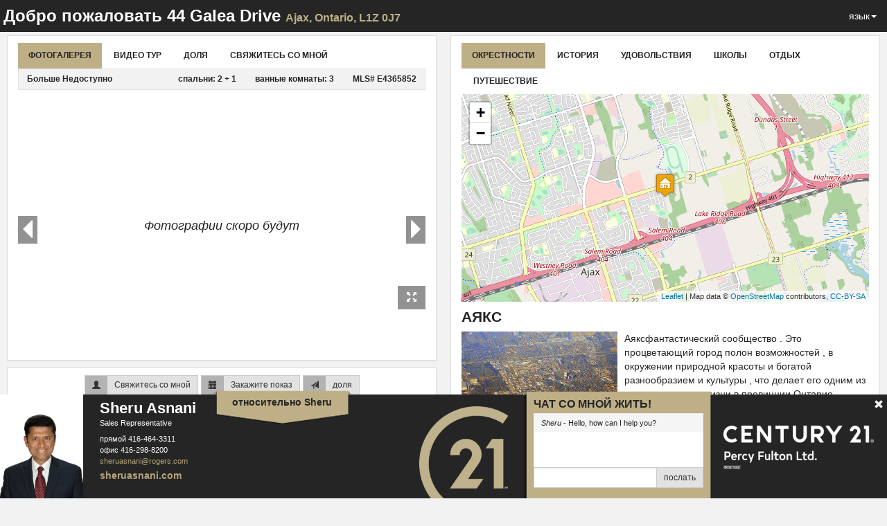

--- FILE ---
content_type: text/html; charset=utf-8
request_url: https://spotlight.century21.ca/ru/ajax-real-estate/44-glarea-drive
body_size: 30972
content:
<!DOCTYPE html>






<html lang="ru" >
		<head>
			
				<!-- Global site tag (gtag.js) - Google Analytics -->
				<script async src="https://www.googletagmanager.com/gtag/js?id=UA-60449225-1"></script>
				<script>
				window.dataLayer = window.dataLayer || [];
				function gtag(){dataLayer.push(arguments);}
				gtag('js', new Date());

				gtag('config', 'UA-60449225-1');
				</script>
			
			<meta charset="utf-8">
			<meta http-equiv="X-UA-Compatible" content="IE=edge">
			<meta name="viewport" content="width=device-width, initial-scale=1">
				<meta name="robots" content="noarchive" />

				
	
		<meta name="theme-color" content="#eeb111">
	


				<title>44 Galea Drive, Ajax</title>
				<meta property="og:title" content="44 Galea Drive, Ajax" />

				
						

						
							<meta property="og:type" content='video' />
							<meta property="og:video" content='http://www.youtube.com/v/C5EgL44Bg1E?version=3&autohide=1' />
							<meta property="og:video:type" content='application/x-shockwave-flash' />
							<meta property="og:video:width" content='668' />
							<meta property="og:video:height" content='376' />
						

						
				

				

				
						<link rel="canonical" href="https://spotlight.century21.ca/ajax-real-estate/44-glarea-drive" />
						<meta property="og:url" content="https://spotlight.century21.ca/ajax-real-estate/44-glarea-drive" />
						<link rel="alternate" hreflang="x-default" href="https://spotlight.century21.ca/ajax-real-estate/44-glarea-drive" />

						
								<link rel="alternate" hreflang="en" href="https://spotlight.century21.ca/en/ajax-real-estate/44-glarea-drive" />
						
								<link rel="alternate" hreflang="fr" href="https://spotlight.century21.ca/fr/ajax-real-estate/44-glarea-drive" />
						
								<link rel="alternate" hreflang="ar" href="https://spotlight.century21.ca/ar/ajax-real-estate/44-glarea-drive" />
						
								<link rel="alternate" hreflang="zh-hans" href="https://spotlight.century21.ca/zh-hans/ajax-real-estate/44-glarea-drive" />
						
								<link rel="alternate" hreflang="zh-hant" href="https://spotlight.century21.ca/zh-hant/ajax-real-estate/44-glarea-drive" />
						
								<link rel="alternate" hreflang="de" href="https://spotlight.century21.ca/de/ajax-real-estate/44-glarea-drive" />
						
								<link rel="alternate" hreflang="hi" href="https://spotlight.century21.ca/hi/ajax-real-estate/44-glarea-drive" />
						
								<link rel="alternate" hreflang="ja" href="https://spotlight.century21.ca/ja/ajax-real-estate/44-glarea-drive" />
						
								<link rel="alternate" hreflang="fa" href="https://spotlight.century21.ca/fa/ajax-real-estate/44-glarea-drive" />
						
								<link rel="alternate" hreflang="pt" href="https://spotlight.century21.ca/pt/ajax-real-estate/44-glarea-drive" />
						
								<link rel="alternate" hreflang="pa" href="https://spotlight.century21.ca/pa/ajax-real-estate/44-glarea-drive" />
						
								<link rel="alternate" hreflang="ru" href="https://spotlight.century21.ca/ru/ajax-real-estate/44-glarea-drive" />
						
								<link rel="alternate" hreflang="es" href="https://spotlight.century21.ca/es/ajax-real-estate/44-glarea-drive" />
						
				

				<link rel="stylesheet" href="/static/style/lib/leaflet.css" />
   				

				<link rel="stylesheet" href="/static/CACHE/css/c5c7a47c8179.css" type="text/css" />


				<link rel="shortcut icon" href="/static/images/favicon.ico" />
				<link rel="stylesheet" href="//maxcdn.bootstrapcdn.com/font-awesome/4.3.0/css/font-awesome.min.css">

				

		

		

		

		

		

		

		

		




				<script>
				 //Initialize a variable that we'll use to hold site information
				 homeania = {}

						homeania.listing_web_id = 8247

						window.ParsleyConfig = {
								validators: {
										phone: {
												fn: function (value, requirement) {
														return 0 === value % requirement;
												},
												priority: 32
										}
								},
								i18n: {
										en: {
												multiple: 'You must enter a properly formatted 10 digit US or Canadian phone number'
										},
										fr: {
												multiple: 'Cette valeur doit être un multiple de %s'
										}
								}
						};

						language_code = ''

						

							
								homeania.youtube = false

								homeania.youtubeOnStateChange = function(event) {
									if (event.data == YT.PlayerState.ENDED) {
										document.getElementById('youtube-frame-wrapper').classList.add("ended");
										homeania.youtube.seekTo(0)
										homeania.youtube.stopVideo()
									} else if (event.data == YT.PlayerState.PAUSED) {
										document.getElementById('youtube-frame-wrapper').classList.add("paused");
									} else {
										document.getElementById('youtube-frame-wrapper').classList.remove("ended");
										document.getElementById('youtube-frame-wrapper').classList.remove("paused");
									}
								}

								function onYouTubeIframeAPIReady() {
										homeania.youtube = new YT.Player('virtual-tour-youtube', {
											events: {
												'onStateChange': homeania.youtubeOnStateChange,
											}
										})
										homeania.animate_play_button()

								}

								homeania.animate_play_button = function() {}

							

						

						

						homeania.minutes_trans = 'минут'



				</script>

				<!--[if lt IE 9]>
						<script src="https://oss.maxcdn.com/html5shiv/3.7.2/html5shiv.min.js"></script>
						<script src="https://oss.maxcdn.com/respond/1.4.2/respond.min.js"></script>
				<![endif]-->
		</head>


		<body 
		data-spy="scroll" data-target="" data-flow="multi-column-flow"
>

				
		<nav id="header" class="navbar navbar-default navbar-fixed-top" role="navigation">

				<div class="container-fluid">
						<div class="navbar-header">
								<button type="button" class="navbar-toggle collapsed" data-toggle="collapse" data-target="#navbar-options">
										<span class="sr-only">Toggle navigation</span>
										<span class="icon-bar"></span>
										<span class="icon-bar"></span>
										<span class="icon-bar"></span>
								</button>
								<div class="navbar-brand"><span class="hidden-xs">Добро пожаловать</span> 44 Galea Drive <small>Ajax<span class="hidden-xs">, Ontario, L1Z 0J7</span></small></div>
						</div>

						<div class="collapse navbar-collapse" id="navbar-options">
								<ul class="nav navbar-nav navbar-right">
										<li class="dropdown">
												<a href="#" class="dropdown-toggle" data-toggle="dropdown" role="button" aria-expanded="false">язык<span class="caret"></span></a>
												<ul class="dropdown-menu" role="menu">
														<li><a href="
																
																		
																				/ajax-real-estate/44-glarea-drive
																		
																">Auto Detect</a></li>
														

																<li><a href="
																		
																				
																						/en/ajax-real-estate/44-glarea-drive
																				
																		">English (Английский)</a></li>
														

																<li><a href="
																		
																				
																						/fr/ajax-real-estate/44-glarea-drive
																				
																		">Français (Французский)</a></li>
														

																<li><a href="
																		
																				
																						/ar/ajax-real-estate/44-glarea-drive
																				
																		">العربيّة (Арабский)</a></li>
														

																<li><a href="
																		
																				
																						/zh-hans/ajax-real-estate/44-glarea-drive
																				
																		">简体中文 (Упрощенный китайский)</a></li>
														

																<li><a href="
																		
																				
																						/zh-hant/ajax-real-estate/44-glarea-drive
																				
																		">繁體中文 (Традиционный китайский)</a></li>
														

																<li><a href="
																		
																				
																						/de/ajax-real-estate/44-glarea-drive
																				
																		">Deutsch (Немецкий)</a></li>
														

																<li><a href="
																		
																				
																						/hi/ajax-real-estate/44-glarea-drive
																				
																		">हिंदी (Хинди)</a></li>
														

																<li><a href="
																		
																				
																						/ja/ajax-real-estate/44-glarea-drive
																				
																		">日本語 (Японский)</a></li>
														

																<li><a href="
																		
																				
																						/fa/ajax-real-estate/44-glarea-drive
																				
																		">فارسی (Персидский)</a></li>
														

																<li><a href="
																		
																				
																						/pt/ajax-real-estate/44-glarea-drive
																				
																		">Português (Португальский)</a></li>
														

																<li><a href="
																		
																				
																						/pa/ajax-real-estate/44-glarea-drive
																				
																		">ਪੰਜਾਬੀ (Панджаби)</a></li>
														

																<li><a href="
																		
																				
																						/ru/ajax-real-estate/44-glarea-drive
																				
																		">Русский (Русский)</a></li>
														

																<li><a href="
																		
																				
																						/es/ajax-real-estate/44-glarea-drive
																				
																		">Español (Испанский)</a></li>
														
												</ul>
										</li>
								</ul>
						</div>
				</div>
		</nav>

		<div class="container-fluid hidden" >

				<div id="content-container">

						<div class="row">
								<div class="visible-xs visible-sm">
										<div id="single-column-flow" class="col-xs-12 flow-container">
										</div>
								</div>

								<div class="visible-md visible-lg">
										<div id="two-column-flow-1" class="col-md-7 col-lg-6 flow-container">
												
														<div id="photo-gallery-widget" class="col-md-12 flow-item" data-single-column-flow="1" data-two-column-flow-1="2">
																<div class="panel panel-default">
																		<div class="panel-body">
																				<ul class="nav nav-pills" role="tablist">
																						
																							<li class="active"><a href="#photo-gallery" role="tab" data-toggle="tab">Фотогалерея</a></li>
																						
																						<li class=""><a href="#virtual-tour" role="tab" data-toggle="tab">видео тур</a></li>
																						
																						
																						<li class=""><a href="" role="tab" data-toggle="modal" data-target="#share-listing-modal">доля</a></li>
																						<li class=""><a href="" role="tab" data-toggle="modal" data-target="#contact-agent-modal">Свяжитесь со мной</a></li>

																				</ul>
																				<div class="tab-content">
																						
																						<div id="photo-gallery" class="active tab-pane">
																								



<div id="listing-quick-info" class="custom-well">
		<div class="pull-left">
				
						Больше Недоступно
				
		</div>
		<div class="pull-right">
				спальни:
					
						2
						 + 1
						
					
				
				<span class="well-spacing-item">ванные комнаты: 3</span>
				
					<span class="well-spacing-item">MLS# E4365852</span>
				
		</div>
		<div class="clearfix"></div>
</div>

																								<div class="img-gallery-photos">
																										
																												<div id="no-photos-message">Фотографии скоро будут</div>
																										
																										<span class="prev-photo" unselectable="on"><span class="glyphicon glyphicon-triangle-left"></span></span><span class="next-photo" unselectable="on"><span class="glyphicon glyphicon-triangle-right"></span></span>

																								</div>

																								
																								<span class="full-screen-gallery-open btn btn-default"><span class="glyphicon glyphicon-fullscreen"></span></span>
																								<button class="btn btn-danger play-vt initial"><span class="glyphicon glyphicon-play"></span></button>
																						</div>
																						<div id="virtual-tour" class="tab-pane">
																								
																										<div id="youtube-frame-wrapper" class="embed-responsive embed-responsive-16by9 youtube-frame-wrapper" >

																												<iframe id="virtual-tour-youtube" width="1280" height="720" src="https://www.youtube.com/embed/C5EgL44Bg1E?rel=0&controls=2&hl=&modestbranding=0&showinfo=0&theme=light&enablejsapi=1&origin=https://spotlight.century21.ca" frameborder="0" allowfullscreen></iframe>

																										</div>
																								

																						</div>

																						

																						
																				</div>
																		</div>
																</div>
														</div>
												

												
														
																
																		
																
														
												

												
														<div id="basic-leads-capture-widget" class="col-md-12 flow-item" data-single-column-flow="3" data-two-column-flow-1="3">
																<div class="panel panel-default">
																		<div class="panel-body text-center">

																				<a href="" class="btn btn-default btn-separate-glyph" data-toggle="modal" data-target="#contact-agent-modal"><span class="glyphicon glyphicon-user"></span><span class="btn-text">Свяжитесь со мной</span></a>
																				<a href="" class="btn btn-default btn-separate-glyph" data-toggle="modal" data-target="#book-showing-modal"><span class="glyphicon glyphicon-calendar"></span><span class="btn-text">Закажите показ</span></a>
																				<a href="" class="btn btn-default btn-separate-glyph" data-toggle="modal" data-target="#share-listing-modal"><span class="glyphicon glyphicon-send"></span><span class="btn-text">доля</span></a>

																		</div>
																</div>
														</div>
												

												
														
														

																<div class="col-md-12 flow-item" data-single-column-flow="5" data-two-column-flow-1="4">
																		<div class="panel panel-default">
																				<div class="panel-body">
																						<ul class="nav nav-pills" role="tablist">
																								<li class="active"><a href="#description" role="tab" data-toggle="tab">описание</a></li>
																								<li class=""><a href="#details" role="tab" data-toggle="tab">подробности</a></li>
																						</ul>
																						<div class="tab-content">
																								
																								<div class="tab-pane active" id="description">
																										<p></p>
																										
																											<p>Stunning Sun-Filled  Beautiful Bungalow Facing Park/Trail/Pond. With Double Garage Located in Great Neighbourhood, All Brick, Open Concept Living/Dining, Eat In Kitchen With A Walk Out To Deck. Spacious Basement Fully Finished, Complete With Laminate Flooring,  Oversized Windows. Can Be Used as an in-law suite. 40Ft Lot Closer to Civic Centre And All Amenities.<br /><br />All light fixtures, Fridge, 2 Stoves, B/I Microwave, D/W, Washer, Dryer, Central Air, Humidifier, 2 Garage Door Openers With Remotes, All Window Covering. Hot Water Tank Rental.</p>
																										
																								</div>
																								
																								
																										<div class="tab-pane " id="details">
																												
																														<div class="col-md-12">

																																				<div class="panel panel-default">
																																						<div class="panel-heading">
																																								<h3 class="panel-title">описание</h3>
																																						</div>
																																						<div class="panel-body">
																																								<p>
																																										Stunning Sun-Filled  Beautiful Bungalow Facing Park/Trail/Pond. With Double Garage Located In Great Neighbourhood, All Brick, Open Concept Living/Dining, Eat In Kitchen With A Walk Out To Deck. Spacious Basement Fully Finished, Complete With Laminate Flooring,  Oversized Windows. Can Be Used As An In-Law Suite. 40Ft Lot Closer To Civic Centre And All Amenities.
																																								</p>
																																						</div>
																																				</div>

																														</div>
																												
																												<div class="col-md-12">
																														<div class="col-md-6">
																																

																																				<div class="panel panel-default">
																																						<div class="panel-heading">
																																								<h3 class="panel-title">Общая Информация</h3>
																																						</div>
																																						<div class="panel-body">
																																								
																																								
																																										<p><b>Тип недвижимости</b><br /><span class="label label-default">Detached</span></p>
																																								
																																								
																																								
																																								
																																								
																																								
																																										<p><b>сообщество</b><br /><span class="label label-default">Central East</span></p>
																																								
																																								
																																								
																																								
																																										<p><b>Размер земли</b><br />
																																												
																																												
																																												<span class="label label-default">фасад - 40.03 </span>
																																												<span class="label label-default">глубь - 90.22 </span>
																																												<span class="label label-default">нерегулярный - As Per Registry Or Survey</span>
																																										</p>
																																								
																																						</div>

																																				</div>
																																
																																
																																				<div class="panel panel-default">
																																						<div class="panel-heading">
																																								<h3 class="panel-title">подробности</h3>
																																						</div>
																																						<div class="panel-body">
																																								
																																								
																																										<p><b>парковка</b><br />
																																												
																																														<span class="label label-default">Attached Garage (2)</span>
																																												
																																										</p>
																																								
																																								
																																										<p><b>Всего парковки</b><br /><span class="label label-default">4</span></p>
																																								
																																								
																																								
																																								
																																								
																																								
																																								
																																								
																																								
																																								
																																								
																																								
																																						</div>
																																				</div>

																																
																																
																																		<div class="panel panel-default">
																																				<div class="panel-heading">
																																						<h3 class="panel-title">здание</h3>
																																				</div>
																																				<div class="panel-body">
																																						
																																						
																																								<p><b>здание в стиле</b><br />
																																										
																																												<span class="label label-default">Bungalow</span>
																																										
																																								</p>
																																						
																																						
																																						
																																								<p><b>спальни</b><br />
																																										<span class="label label-default">3</span>
																																								</p>
																																						
																																						
																																						

																																						
																																						
																																						
																																						

																																						
																																						
																																								<p><b>охлаждение</b><br />
																																										
																																												<span class="label label-default">Central air conditioning</span>
																																										
																																								</p>
																																						
																																						
																																						
																																								<p><b>Тип отопления</b><br />
																																										
																																												<span class="label label-default">Forced air</span>
																																										
																																								</p>
																																						
																																						
																																						
																																								<p><b>подогрев топлива</b><br />
																																										
																																												<span class="label label-default">Natural gas</span>
																																										
																																								</p>
																																						
																																						
																																						

																																				</div>
																																		</div>


																																
																														</div>
																														<div class="col-md-6">
																																
																																

																																				<div class="panel panel-default">
																																						<div class="panel-heading">
																																								<h3 class="panel-title">комнаты</h3>
																																						</div>
																																						<div class="panel-body">
																																								<table class="table">
																																										<thead>
																																												<tr>
																																														<th>тип</th>
																																														<th>уровень</th>
																																														<th>размеры</th>
																																												</tr>
																																										</thead>
																																										<tbody>
																																												
																																														<tr>
																																																<td>Living room</td>
																																																<td>Main level</td>
																																																<td>
																																																		
																																																				5.77 x 3.85 (meters)
																																																		
																																																</td>
																																														</tr>
																																												
																																														<tr>
																																																<td>Dining room</td>
																																																<td>Main level</td>
																																																<td>
																																																		
																																																				5.77 x 3.85 (meters)
																																																		
																																																</td>
																																														</tr>
																																												
																																														<tr>
																																																<td>Kitchen</td>
																																																<td>Main level</td>
																																																<td>
																																																		
																																																				5.14 x 2.54 (meters)
																																																		
																																																</td>
																																														</tr>
																																												
																																														<tr>
																																																<td>Primary Bedroom</td>
																																																<td>Main level</td>
																																																<td>
																																																		
																																																				3.68 x 3.61 (meters)
																																																		
																																																</td>
																																														</tr>
																																												
																																														<tr>
																																																<td>Bedroom 2</td>
																																																<td>Main level</td>
																																																<td>
																																																		
																																																				2.8 x 2.54 (meters)
																																																		
																																																</td>
																																														</tr>
																																												
																																														<tr>
																																																<td>Recreation room</td>
																																																<td>Lower level</td>
																																																<td>
																																																		
																																																				5.95 x 4.2 (meters)
																																																		
																																																</td>
																																														</tr>
																																												
																																														<tr>
																																																<td>Kitchen</td>
																																																<td>Lower level</td>
																																																<td>
																																																		
																																																				7.3 x 3.1 (meters)
																																																		
																																																</td>
																																														</tr>
																																												
																																														<tr>
																																																<td>Dining room</td>
																																																<td>Lower level</td>
																																																<td>
																																																		
																																																				7.3 x 3.1 (meters)
																																																		
																																																</td>
																																														</tr>
																																												

																																										</tbody>
																																								</table>
																																						</div>
																																				</div>


																																
																														</div>
																												</div>

																										</div>
																								

																						</div>
																				</div>
																		</div>
																</div>

														
														
												



												
														<div id="content-chat-widget" class="col-md-12 flow-item" data-single-column-flow="7" data-two-column-flow-1="6">

																<div class="agent-chat-widget" data-pull-chat-url="/chats/pull-chat/8247">
																		<div class="agent-chat-container">
																				



    <div class="chat-container">
        <div class="panel-heading">
            <h3 class="panel-title">Чат со мной жить!</h3>
        </div>
        <div class="panel-body">



                <div id="" class=" chat-conversation-log" >

                    <ul class="list-group chat-messages-container" id="">
                        


<div data-message-hash=""></div>




<li class="list-group-item agent-response" data-message-id="">
    
        
            <em>Sheru</em> -
        
    

    

    
        Hello, how can I help you?
    
</li>





                    </ul>

                </div>
                <div id="" class="alert alert-success hidden chat-connection">связанный</div>

            
                <form>
                    <div class="input-group">
                        <input type="text" class="form-control input-sm chat-message" id="" name="message" />
                        <span class="input-group-btn">
                            <button type="button" class="btn btn-default btn-sm" data-toggle="modal" data-target="#start-chat-modal">послать</button>
                        </span>
                    </div>
                </form>
            

        </div>
    </div>


																		</div>
																</div>
																<div class="clearfix"></div>
														</div>
												

												
														<div id="content-agent-widget" class="col-md-12 flow-item" data-single-column-flow="6" data-two-column-flow-1="7">
																<div class="agent-widget">

																		
																				<div class="single-agent-section">

																						
																								


<div class="agent-container">
				<div class="agent-col-1 agent-col">
						
								<img class="agent-pic" src="/media/user_pictures/DoS3qq0Igf.jpg" style="height:150px;"/>
						
				</div>
				<div class="agent-col-2 agent-col">
						<div class="more-contact-info-link condensed-link visible-xs"><a href="#"  data-toggle="modal" data-target="#about-modal-sheru-asnani">относительно Sheru</a></div>
						<address itemscope itemtype="http://schema.org/Person" class="agent-contact">
								<span class="agent-name " itemprop="name">Sheru Asnani</span><br />
								<small itemprop="jobTitle" class="agent-title">Sales Representative</small><br />
								<div class="small">
										
											<div>прямой <span itemprop="telephone">416-464-3311</span></div>
										
										<div class="">офис <span itemprop="telephone">416-298-8200</span></div>
										<div><a itemprop="email" href="mailto:sheruasnani@rogers.com">sheruasnani@rogers.com</a></div>
								</div>
								
										
												<div class="agent-website">
														<a itemprop="url" href="http://sheruasnani.com" target="_blank">
																<strong>
																		
																				sheruasnani.com
																		
																</strong>
														</a>
												</div>
										
								

						</address>
				</div>
				<div class="agent-col-3 agent-col hidden-xs">
						<div class="more-contact-info-link"><a href="#" data-toggle="modal" data-target="#about-modal-sheru-asnani">относительно Sheru</a></div>
						




				</div>

				<div class="clearfix"></div>
</div>

																						

																				</div>
																		

																</div>
																<div class="clearfix"></div>

														</div>
												

												

																<div id="content-brokerage-widget" class="col-md-12 flow-item" data-single-column-flow="11" data-two-column-flow-1="8">
																		<div class="brokerage-widget">
																						
																							<a href="http://www.century21toronto.com/" target="_blank"><img class="brokerage-logo" src="
																								
																									
																										/media/brokerage_logos/9FtborTw43.png
																									
																								" /></a>

																								
																										<div class="brokerage-address">

																														<div>2911 Kennedy Road</div>
																														<div></div>
																														<div>Toronto, ON</div>
																														<div>M1V 1S8</div>
																														<div>Phone: 416-298-8200</div>
																														
																														<div><a href="http://www.century21toronto.com/" target="_blank">http://www.century21toronto.com/</a></div>

																										</div>
																								

																						


																		</div>

																</div>

												

										</div>
										<div id="two-column-flow-2" class="col-md-5 col-lg-6 flow-container">
												
													
															<div id="neighbourhood-widget-container" class="col-md-12 flow-item" data-single-column-flow="8" data-two-column-flow-2="1">
																	<div class="panel panel-default">

																			<div id="neighbourhood-widget" class="panel-body" data-boundary="[[43.83340534319575, -78.970664599033], [43.828003835122615, -78.9802655813325], [43.82708185016094, -78.98361717473381], [43.826780937004344, -78.99668603277519], [43.81953770731303, -79.01130577168504], [43.81928391863164, -79.0162884654813], [43.815863796890426, -79.02367801486952], [43.81657309218815, -79.03365977012328], [43.81599204021421, -79.03868095490316], [43.84570627014199, -79.05159647853566], [43.84225611104438, -79.06090706974646], [43.85498988169138, -79.06677262799536], [43.85539106925614, -79.06987618837638], [43.85373820526769, -79.06954388888039], [43.85300624705434, -79.07126420202229], [43.870204971795715, -79.07835526642339], [43.87534360803477, -79.06976701067998], [43.89458343409194, -79.07799086113033], [43.89265321918441, -79.08277606380528], [43.903801305199806, -79.0871777955598], [43.90417866073034, -79.08812999774221], [43.922396497214265, -79.00836858588252]]"  data-listing-marker="/static/images/map_icons/house_marker.png" data-poi-marker="/static/images/map_icons/poi_marker.png" data-listing-name="44 Galea Drive">

																					<ul class="nav nav-pills" role="tablist">
																							<li role="presentation" class="active"><a href="#neighbourhood-overview" role="tab" data-toggle="tab" >Окрестности</a></li>
																							
																									<li role="presentation" class=""><a href="#neighbourhood-history" role="tab" data-toggle="tab" >история</a></li>
																							
																									<li role="presentation" class=""><a href="#neighbourhood-amenities" role="tab" data-toggle="tab" data-split="1">удовольствия</a></li>
																							
																							
																									<li role="presentation" class=""><a href="#neighbourhood-schools" role="tab" data-toggle="tab" data-split="1">школы</a></li>
																							
																							
																									<li role="presentation" class=""><a href="#neighbourhood-recreation" role="tab" data-toggle="tab" >отдых</a></li>
																							
																							
																									<li role="presentation" class=""><a href="#neighbourhood-transportation" role="tab" data-toggle="tab" data-split="1">путешествие</a></li>
																							
																					</ul>
																					<div class="tab-content" id="neighbourhood-content" >


																							<div role="tabpanel" class="tab-pane active " id="neighbourhood-overview">
																									



<div class="neighbourhood-section ">

    <div class="map-container">
        <div class="map" data-name="overview" data-zoom="13"></div>
    </div>

    <h3>Аякс</h3>

    
        <div class="poi-media-container">
            
                

    <div class="neighbourhood-image-container ">
        
            <img src="http://homeania.com/media/neighourhood_media/699dd1dd-21ff-48c9-85ee-97eea94e0d4b.JPG" class="neighbourhood-image " />
            
                <div class="image-reference-caption">ref. 1.1</div>
            
        

    </div>


            
            
        </div>
    

    <p>Аяксфантастический сообщество . Это процветающий город полон возможностей , в окружении природной красоты и богатой разнообразием и культуры , что делает его одним из лучших мест для жизни в провинции Онтарио .</p>

<p>Аяксрастущий город , который имеет много для жителей, чтобы сделать и наслаждаться. Будь то время проводить на открытом воздухе в одном из городских многих парков и зеленых зон , прогуляться по набережной , или посещение одного из различных фестивалях и мероприятиях города , там всегда что-то происходит в Ajax , чтобы сохранить жителей всех возрастов развлекали .</p>

<p>Аякс уникален тем, что он сохраняет небольшое очарование города в то же время показывая полный набор удобств и услуг , которые вы бы только , как правило, найти в большинстве крупных городов. Город также идеально расположен с легким доступом шоссе в Торонто , что делает его идеальным для тех, кто по дороге на город , которые ищут , чтобы избежать лихорадочный образ жизни города .</p>

    <div class="clearfix"></div>
</div>




    <div class="well small text-muted">
        <div>
            
                Соседства информация для этого перечисления используется по лицензии <a href="http://www.homeania.com"> Homeania </a><br />
                <a href="http://homeania.com/communities/ontario/ajax" target="_blank">http://homeania.com/communities/ontario/ajax</a>
            
        </div>

        
            <br />
            <div><strong>Images references</strong></div>
            <ul class="list-unstyled image-references-footer">
                
                    
                        <li><em>1.1</em> - Wikimedia Commons (P199)  -  https://commons.wikimedia.org/wiki/File:Ajax_ON.JPG</li>
                    
                
                
            </ul>
        

    </div>




																							</div>


																							
																									<div role="tabpanel" class="tab-pane" id="neighbourhood-history">
																											



<div class="neighbourhood-section ">

    <div class="map-container">
        <div class="map" data-name="history" data-zoom="13"></div>
    </div>

    <h3>Аякс</h3>

    

    <p>Аякс поначалу считается частью поселка Пикеринг, до Второй мировой войны . Город впервые был рассмотрен отдельно в девятнадцать сорок один , когда община начала процветать вокруг оболочки завод , построенный в этой области. Люди приехали со всех концов Канады , чтобы воспользоваться экономическими возможностями , что завод , предусмотренных , отек развитие и население области .</p>

<p>Интересно отметить, что из 1941 в 1950 город Ajax не иметь свой собственный муниципальное правительство . Через некоторое ходатайства сообщество стало представлен выборный совет в тысяча девятьсот пятьдесят четыре .</p>

    <div class="clearfix"></div>
</div>




    <div class="well small text-muted">
        <div>
            
                Соседства информация для этого перечисления используется по лицензии <a href="http://www.homeania.com"> Homeania </a><br />
                <a href="http://homeania.com/communities/ontario/ajax" target="_blank">http://homeania.com/communities/ontario/ajax</a>
            
        </div>

        

    </div>


																									</div>
																							
																							
																									<div role="tabpanel" class="tab-pane" id="neighbourhood-amenities">
																											



<div class="map-container">
    <div class="map" data-name="amenities" data-zoom="13"></div>
</div>


<div class="well well-tight text-center">
    <div class="neighbourhood-widget-instructions" class="text-center">
        Выберите тип инфраструктуры, чтобы показать на карте. Обратите внимание, что только самые близкие amentities к списку показаны .
    </div>

    <div id="amenity-type">
        <div class="btn-group" data-toggle="buttons">

            
                <label class="btn btn-default btn-xs ">
                    <input type="radio" name="amenity-type" value="recreation" autocomplete="off" data-marker="/static/images/map_icons/recreation_marker.png" ><img class="amenity-icon-button-img" src="/static/images/map_icons/recreation.png" alt="отдых" title="отдых" data-toggle="tooltip"/>
                </label>
                
            
                <label class="btn btn-default btn-xs ">
                    <input type="radio" name="amenity-type" value="bar" autocomplete="off" data-marker="/static/images/map_icons/bar_marker.png" ><img class="amenity-icon-button-img" src="/static/images/map_icons/bar.png" alt="Bars" title="Bars" data-toggle="tooltip"/>
                </label>
                
            
                <label class="btn btn-default btn-xs active">
                    <input type="radio" name="amenity-type" value="restaurant" autocomplete="off" data-marker="/static/images/map_icons/restaurant_marker.png" checked><img class="amenity-icon-button-img" src="/static/images/map_icons/restaurant.png" alt="Restaurants" title="Restaurants" data-toggle="tooltip"/>
                </label>
                
            
                <label class="btn btn-default btn-xs ">
                    <input type="radio" name="amenity-type" value="fire" autocomplete="off" data-marker="/static/images/map_icons/fire_marker.png" ><img class="amenity-icon-button-img" src="/static/images/map_icons/fire.png" alt="Fire" title="Fire" data-toggle="tooltip"/>
                </label>
                
            
                <label class="btn btn-default btn-xs ">
                    <input type="radio" name="amenity-type" value="transit" autocomplete="off" data-marker="/static/images/map_icons/transit_marker.png" ><img class="amenity-icon-button-img" src="/static/images/map_icons/transit.png" alt="общественного транспорта" title="общественного транспорта" data-toggle="tooltip"/>
                </label>
                
            
                <label class="btn btn-default btn-xs ">
                    <input type="radio" name="amenity-type" value="worship" autocomplete="off" data-marker="/static/images/map_icons/worship_marker.png" ><img class="amenity-icon-button-img" src="/static/images/map_icons/worship.png" alt="Places of Worship" title="Places of Worship" data-toggle="tooltip"/>
                </label>
                
                    </div><br /><div class="btn-group" data-toggle="buttons">
                
            
                <label class="btn btn-default btn-xs ">
                    <input type="radio" name="amenity-type" value="police" autocomplete="off" data-marker="/static/images/map_icons/police_marker.png" ><img class="amenity-icon-button-img" src="/static/images/map_icons/police.png" alt="Police" title="Police" data-toggle="tooltip"/>
                </label>
                
            
                <label class="btn btn-default btn-xs ">
                    <input type="radio" name="amenity-type" value="shopping" autocomplete="off" data-marker="/static/images/map_icons/shopping_marker.png" ><img class="amenity-icon-button-img" src="/static/images/map_icons/shopping.png" alt="Shopping Centers" title="Shopping Centers" data-toggle="tooltip"/>
                </label>
                
            
                <label class="btn btn-default btn-xs ">
                    <input type="radio" name="amenity-type" value="hospital" autocomplete="off" data-marker="/static/images/map_icons/hospital_marker.png" ><img class="amenity-icon-button-img" src="/static/images/map_icons/hospital.png" alt="Hospitals" title="Hospitals" data-toggle="tooltip"/>
                </label>
                
            
                <label class="btn btn-default btn-xs ">
                    <input type="radio" name="amenity-type" value="bank" autocomplete="off" data-marker="/static/images/map_icons/bank_marker.png" ><img class="amenity-icon-button-img" src="/static/images/map_icons/bank.png" alt="Banks" title="Banks" data-toggle="tooltip"/>
                </label>
                
            
                <label class="btn btn-default btn-xs ">
                    <input type="radio" name="amenity-type" value="food_and_drink" autocomplete="off" data-marker="/static/images/map_icons/food_and_drink_marker.png" ><img class="amenity-icon-button-img" src="/static/images/map_icons/food_and_drink.png" alt="Grocery Stores" title="Grocery Stores" data-toggle="tooltip"/>
                </label>
                
            
        </div>

    </div>
</div>

<div id="amenity-info-section">
    <div id="sample-amenity-info-box" class="hidden">
        <a class="amenity-info-box list-group-item" data-id="" data-amenity="" data-drive="" data-walk="" data-transit="">
            <div class="pull-left amenity-icon"></div>
            <div class="pull-left amenity-info">
                <div class="amenity-name" data-include="name"><span data-section="name"></span></div>
                <div class="amenity-subcat" data-include="sub_category"><span data-section="sub_category"></span></div>
            </div>
            <div class="list-group-item-text pull-right">

                <div class="btn-group commute-buttons" role="group">
                    <button type="button" class="btn btn-default btn-xs" data-include="drive"><img src="/static/images/map_icons/drive.png" /><span data-section="drive"></span></button>
                    <button type="button" class="btn btn-default btn-xs" data-include="walk"><img src="/static/images/map_icons/walk.png" /><span data-section="walk"></span></button>
                    <button type="button" class="btn btn-default btn-xs" data-include="transit"><img src="/static/images/map_icons/transit.png" /><span data-section="transit"></span></button>
                </div>

            </div>
            <div class="clearfix"></div>
        </a>
    </div>

    <div class="custom-well">
        <div id="selected-amenity-title" class="pull-left"></div>
        <div id="amenity-list-sort-by" class="pull-right">
            Сортировать по
            <div class="btn-group" data-toggle="buttons" role="group">
                <label class="btn btn-default active btn-xs">
                        <input type="radio" name="sort-amenities" value="drive" autocomplete="off" checked><img src="/static/images/map_icons/drive.png" />
                </label>
                <label class="btn btn-default btn-xs">
                        <input type="radio" name="sort-amenities" value="walk" autocomplete="off"><img src="/static/images/map_icons/walk.png" />
                </label>
                <label class="btn btn-default btn-xs">
                        <input type="radio" name="sort-amenities" value="transit" autocomplete="off"><img src="/static/images/map_icons/transit.png" />
                </label>
            </div>
        </div>
        <div class="clearfix"></div>
    </div>
    <div id="amenity-list" class="list-group">
    </div>
</div>	
																									</div>
																							
																							
																									<div role="tabpanel" class="tab-pane" id="neighbourhood-schools">
																											



<div class="map-container">
    <div class="map" data-name="schools" data-zoom="13"></div>
</div>


<div class="">
    <div class="well well-tight text-center">
        <form id="school-filter" class="" data-icon="/static/images/map_icons/school.png" data-map-icon="/static/images/map_icons/school_marker.png">
            <div class="col-lg-6">
                <div class="input-group input-group-sm">
                    <span class="input-group-addon" id="">Школа класса</span>
                    <select class="form-control " id="schools-categories-select">
                        <option value="" selected>Все школьные классы</option>
                        <option value="dc">Дневной</option>
                        <option value="kg">детский сад</option>
                        <option value="el">Начальная школа</option>
                        <option value="hs">Средняя Школа</option>
                        <option value="ps">После средней школы</option>
                    </select>
                </div>
            </div>
            <div class=" col-lg-6">
                <div class="input-group input-group-sm">
                    <span class="input-group-addon" id="">тип</span>
                    <select class="form-control " id="schools-school_type-select">
                        <option value="" selected>школы</option>
                        <option value="ca">католический</option>
                        <option value="mo">Монтессори</option>
                        <option value="pr">Частные школы</option>
                    </select>
                </div>
            </div>
            <div class="col-lg-6">
                <div class="input-group input-group-sm">
                    <span class="input-group-addon " id="">язык</span>
                    <select class="form-control" id="schools-language-select">
                        <option value=""></option>
                        <option value="immersion">Языковое погружение</option>
                        <option value="language">Альтернативный Родной Язык</option>
                    </select>
                </div>
            </div>
            <div class="clearfix"></div>
        </form>
    </div>
</div>
<div id="school-results" class="">
    <div id="sample-school-info-box" class="hidden">
        <li class="school-info-box list-group-item" data-id="" data-drive="" data-walk="" data-transit="">
            <div class="school-info-section">
                <div class="col-lg-7">
                    <div class="school-name"><strong><span data-section="name"></span></strong></div>
                    <div class=""><em class="" data-include="range" data-section="range"></em></div>
                    <div class="">
                        <span class="" data-section="school_type"></span>
                        <span class="" data-section="categories"></span>
                        <span class="" data-section="language"></span>
                        <span class="" data-section="immersion"></span>
                    </div>


                    <div class="">
                        <span class="school-info-item" data-section="address"></span>, <span class="school-info-item" data-section="town"></span>, <span class="" data-section="province"></span>
                    </div>
                    <div class="">
                        <a class="btn btn-xs btn-default " href="tel:" data-include="number" data-section="number"></a>
                        <a class="btn btn-xs btn-default " href="mailto:" data-include="email" data-section="email">E-mail</a>
                        <a class="btn btn-xs btn-default " href="" data-include="web" data-section="web" target="_blank">сайт</a>

                    </div>
                </div>
                <div class="col-lg-5">
                    <span class="commute-buttons">
                        <button type="button" class="btn btn-default btn-xs " data-include="drive"><img src="/static/images/map_icons/drive.png" /><span data-section="drive"></span></button>
                        <button type="button" class="btn btn-default btn-xs " data-include="walk"><img src="/static/images/map_icons/walk.png" /><span data-section="walk"></span></button>
                        <button type="button" class="btn btn-default btn-xs " data-include="transit"><img src="/static/images/map_icons/transit.png" /><span data-section="transit"></span></button>
                    </span>

                    <a href="" class="btn btn-primary btn-xs " target="_blank" data-include="board" data-section="finder">Школа Zone Search Tool</a>
                </div>
                <div class="clearfix"></div>
            </div>
        </li>
    </div>

    <div class="custom-well">
        <div id="schools-list-title" class="pull-left">
            Рядом школы
        </div>
        <div id="school-list-sort-by" class="pull-right">
            Сортировать по
            <div class="btn-group" data-toggle="buttons" role="group">
                <label class="btn btn-default active btn-xs">
                    <input type="radio" name="sort-schools" value="drive" autocomplete="off" checked><img src="/static/images/map_icons/drive.png" />
                </label>
                <label class="btn btn-default btn-xs">
                    <input type="radio" name="sort-schools" value="walk" autocomplete="off"><img src="/static/images/map_icons/walk.png" />
                </label>
                <label class="btn btn-default btn-xs">
                    <input type="radio" name="sort-schools" value="transit" autocomplete="off"><img src="/static/images/map_icons/transit.png" />
                </label>
            </div>
        </div>
        <div class="clearfix"></div>
    </div>
    <ul id="schools-list" class="list-group">
    </ul>

</div>	
																									</div>
																							
																							
																									<div role="tabpanel" class="tab-pane " id="neighbourhood-recreation">
																											



<div class="neighbourhood-section ">

    <div class="map-container">
        <div class="map" data-name="recreation" data-zoom="13"></div>
    </div>

    <h3>Аякс</h3>

    

    <p>Аякс очень активное сообщество с большим количеством развлекательных возможностей. Существует общественный бассейн , катание на коньках, организованные игры, здоровье и фитнес -клубы группы и , и многое другое. Есть оба структурированных и неструктурированных мероприятия вы можете принять участие в пригодны для широкого спектра возрастов и навыков , от фитнес-классы просто делает использование существующих парков и трасс для целей осуществления.</p>

<p>Аякс на велосипеде дружественные сообщества , и есть много парков и троп , где любители велосипедных может ездить .</p>

<p>Сообщество и культурное развитие большой акцент на повестке дня города , город гарантирует, что есть много возможностей для участия в культурных мероприятиях и фестивалях .</p>

<p>Откройте для себя центр города Ajax с его разнообразием причудливых магазинов и ресторанов восхитительные , чтобы насладиться .</p>

    <div class="clearfix"></div>
</div>




    <div class="well small text-muted">
        <div>
            
                Соседства информация для этого перечисления используется по лицензии <a href="http://www.homeania.com"> Homeania </a><br />
                <a href="http://homeania.com/communities/ontario/ajax" target="_blank">http://homeania.com/communities/ontario/ajax</a>
            
        </div>

        

    </div>


																									</div>
																							
																							
																									<div role="tabpanel" class="tab-pane" id="neighbourhood-transportation">
																											



<div class="map-container">
    <div class="map" data-name="commute" data-zoom="10"></div>
</div>

<p class="lead text-center commute-title">Как далеко вы можете ездить ?</p>

<div class="tab-content col-lg-6">
    <div class="well text-center">
        <p>Выберите вид транспорта</p>
        <div id="commute-type" class="btn-group" data-toggle="buttons">
            <label class="btn btn-default btn-sm active">
                <input type="radio" name="commute-type" value="drive" autocomplete="off">привод
            </label>
            <label class="btn btn-default btn-sm">
                <input type="radio" name="commute-type" value="walk" autocomplete="off">Прогулка
            </label>
        </div>
    </div>
</div>

<div class="tab-content col-lg-6 commute-mode-legend">
    <div class="well text-center">
        <div class="commute-mode-legend-entry">
            <svg width="30" height="26" viewbox="0 0 30 26" style=""><path fill="#86ba6e" d="M0 13L7.5 0L22.5 0L30 13L22.5 26L7.5 26Z"></path></svg> <span>Less than 15 min</span>
        </div>
        <div class="commute-mode-legend-entry">
            <svg width="30" height="26" viewbox="0 0 30 26" style=""><path fill="#f5ed7e" d="M0 13L7.5 0L22.5 0L30 13L22.5 26L7.5 26Z"></path></svg> <span>Less than 30 min</span>
        </div>
        <div class="commute-mode-legend-entry">
            <svg width="30" height="26" viewbox="0 0 30 26" style=""><path fill="#ffaa75" d="M0 13L7.5 0L22.5 0L30 13L22.5 26L7.5 26Z"></path></svg> <span>Less than 40 min</span>
        </div>
        <div class="commute-mode-legend-entry">
            <svg width="30" height="26" viewbox="0 0 30 26" style="r"><path fill="#ed6766" d="M0 13L7.5 0L22.5 0L30 13L22.5 26L7.5 26Z"></path></svg> <span>Less than 60 min</span>
        </div>
    </div>
</div>

																									</div>
																							


																							<div class="clearfix"></div>
																					</div>
																			</div>


																	</div>
															</div>
													

													
												
										</div>

								</div>
						</div>

						<div class="row">
								<div class="col-md-12">
										<div class="well small text-center">
												
														<div class="">
																питание от <a href="http://www.homeania.com" target="_blank">Homeania</a> - <a href="/ru/terms-of-use" target="_blank">Условия использования</a> - <a href="/ru/privacy" target="_blank">Политика Конфиденциальности</a> -
														</div>
														
															<div>
																	*Самостоятельно владеет и управляет .  &reg; <sup> TM</ sup> , товарными знаками <a href="http://www.century21.ca/" target="_blank"> Century 21 Real Estate LLC </a> , используются по лицензии. Не предназначен запросить покупателей или продавцов в настоящее время по контракту.
															</div>
														

														<div>
																**Удобство &copy; OpenStreetMap данных , данных доступно в соответствии с <a href="http://www.openstreetmap.org/copyright" target="_blank"> Open Database Licence </a> , и в то время точные данныеЦелью проекта OpenStreetMap , точность данных не может быть гарантирована.
														</div>
												
												<div>
														
																Соседства информация ( обзор , история , отдых ) на этом сайте используется по лицензии <a href="http://www.homeania.com" target="_blank"> Homeania корпорации </a> и не разрешенных к применению в другом месте.
														
												</div>
										</div>
								</div>
						</div>
				</div>




				<div class="footer-placeholder" class="visible-md visible-lg"></div>

				
						<footer id="footer" class="visible-md visible-lg flow-container">
								<div class="agent-widget">
										

												<div class="single-agent-section">

														
																


<div class="agent-container">
				<div class="agent-col-1 agent-col">
						
								<img class="agent-pic" src="/media/user_pictures/DoS3qq0Igf.jpg" style="height:150px;"/>
						
				</div>
				<div class="agent-col-2 agent-col">
						<div class="more-contact-info-link condensed-link visible-xs"><a href="#"  data-toggle="modal" data-target="#about-modal-sheru-asnani">относительно Sheru</a></div>
						<address itemscope itemtype="http://schema.org/Person" class="agent-contact">
								<span class="agent-name " itemprop="name">Sheru Asnani</span><br />
								<small itemprop="jobTitle" class="agent-title">Sales Representative</small><br />
								<div class="small">
										
											<div>прямой <span itemprop="telephone">416-464-3311</span></div>
										
										<div class="">офис <span itemprop="telephone">416-298-8200</span></div>
										<div><a itemprop="email" href="mailto:sheruasnani@rogers.com">sheruasnani@rogers.com</a></div>
								</div>
								
										
												<div class="agent-website">
														<a itemprop="url" href="http://sheruasnani.com" target="_blank">
																<strong>
																		
																				sheruasnani.com
																		
																</strong>
														</a>
												</div>
										
								

						</address>
				</div>
				<div class="agent-col-3 agent-col hidden-xs">
						<div class="more-contact-info-link"><a href="#" data-toggle="modal" data-target="#about-modal-sheru-asnani">относительно Sheru</a></div>
						




				</div>

				<div class="clearfix"></div>
</div>

														
														<div class="clearfix"></div>
												</div>
										
								</div>


								<div class=" text-center brokerage-widget" >
										<span class="vertical-helper"></span><a href="http://www.century21toronto.com/" target="_blank"><img class="brokerage-logo" src="
										
											
												/media/brokerage_logos/9FtborTw43.png
											
										" /></a>
								</div>

								
										<div class="agent-chat-widget" data-pull-chat-url="/chats/pull-chat/8247">
												<div class="agent-chat-container">
														



    <div class="chat-container">
        <div class="panel-heading">
            <h3 class="panel-title">Чат со мной жить!</h3>
        </div>
        <div class="panel-body">



                <div id="" class=" chat-conversation-log" >

                    <ul class="list-group chat-messages-container" id="">
                        


<div data-message-hash=""></div>




<li class="list-group-item agent-response" data-message-id="">
    
        
            <em>Sheru</em> -
        
    

    

    
        Hello, how can I help you?
    
</li>





                    </ul>

                </div>
                <div id="" class="alert alert-success hidden chat-connection">связанный</div>

            
                <form>
                    <div class="input-group">
                        <input type="text" class="form-control input-sm chat-message" id="" name="message" />
                        <span class="input-group-btn">
                            <button type="button" class="btn btn-default btn-sm" data-toggle="modal" data-target="#start-chat-modal">послать</button>
                        </span>
                    </div>
                </form>
            

        </div>
    </div>


												</div>
										</div>
								
								
									<div class="c21-badge "></div>
								
								<div id="close-footer">
									<span class="glyphicon glyphicon-remove"></span>
								</div>
								<div id="open-footer">
									<span class="glyphicon glyphicon-chevron-up"></span>
								</div>
						</footer>
				
		</div>

		<div class="hidden full-screen-page-overlay full-screen-gallery-page-overlay" >
				<div class="full-screen-gallery">

						



				</div>
				<div class="full-screen-controls">
						<button type="button" class="btn btn-default prev-photo" >Предыдущая</button>
						<button type="button" class="btn btn-default full-screen-gallery-close" >Закрыть Полноэкранный</button>
						<button type="button" class="btn btn-default next-photo" >Следующее изображение</button>
				</div>

		</div>

		


				
<div id="start-chat-modal" class="modal">
		<div class="modal-dialog">
				<div class="modal-content">
						<div class="modal-header">
								<button type="button" class="close" data-dismiss="modal"><span aria-hidden="true">&times;</span><span class="sr-only">закрывать</span></button>
								<h4 class="modal-title">Онлайн Чат с агентом</h4>
						</div>
						

<form id="initiate-chat-form" role="form" data-parsley-validate method="POST" action="/chats/start-chat/8247" class="ajax-form" data-success-callback="initiate_chat">
    

<div  
    class="modal-body" > <p>Please fill out the following form in case your chat gets prematurely terminated so that the agent can get back in touch with you.  You need to enter either your phone number or email.</p> <div id="div_initiate_chat_form_client_name" class="form-group"> <label for="initiate_chat_form_client_name" class="control-label ">
                Name
            </label> <div class="controls "> <input class="textinput textInput form-control" data-parsley-maxlength="100" data-parsley-trigger="change" id="initiate_chat_form_client_name" maxlength="100" name="client_name" type="text" /> </div> </div> <div id="div_initiate_chat_form_client_email" class="form-group"> <label for="initiate_chat_form_client_email" class="control-label ">
                Email
            </label> <div class="controls "> <input class="emailinput form-control" data-parsley-trigger="change" id="initiate_chat_form_client_email" name="client_email" type="email" /> </div> </div> <div id="div_initiate_chat_form_client_phone" class="form-group"> <label for="initiate_chat_form_client_phone" class="control-label ">
                Phone Number
            </label> <div class="controls "> <input class="textinput textInput form-control" data-mask="(000) 000-0000" data-parsley-error-message="You must enter a 10 digit North American phone number" data-parsley-pattern="^\(\d{3}\) \d{3}-\d{4}$" data-parsley-trigger="change" id="initiate_chat_form_client_phone" name="client_phone" type="text" /> </div> </div> <div id="div_initiate_chat_form_first_message" class="form-group"> <label for="initiate_chat_form_first_message" class="control-label  requiredField">
                First Message<span class="asteriskField">*</span> </label> <div class="controls "> <textarea class="textarea form-control" cols="40" data-parsley-error-message="You must include your first message to the agent to initiate the chat" data-parsley-maxlength="400" data-parsley-required="true" data-parsley-trigger="change keyup" id="initiate_chat_form_first_message" maxlength="400" name="first_message" rows="3">
</textarea> </div> </div> <div id="div_initiate_chat_form_g-recaptcha-response" class="form-group"> <div class="controls "> <textarea class="textarea form-control" cols="40" id="initiate_chat_form_g-recaptcha-response" name="g-recaptcha-response" rows="3">
</textarea> </div> </div> </div>
<div  
    class="modal-footer" > <input type="submit"
    name="submit"
    value="Start Chat"
    
        class="btn btn-primary"
        id="submit-id-submit"
    
    
    />

</div>

</form>

				</div>
		</div>
</div>

<div id="share-listing-modal" class="modal">
		<div class="modal-dialog">
				<div class="modal-content">
						<div class="modal-header">
								<button type="button" class="close" data-dismiss="modal"><span aria-hidden="true">&times;</span><span class="sr-only">закрывать</span></button>
								<h4 class="modal-title">доля</h4>
						</div>
						<div class="modal-body text-center">
								<a href="http://twitter.com/share?url=https://spotlight.century21.ca/ajax-real-estate/44-glarea-drive&text=44 Galea Drive, Ajax" target="_blank" class="btn btn-twitter btn-big-share-button">
										<span class="fa fa-3x fa-twitter"></span>
								</a>

								<!-- Google Plus -->
								<a href="https://plus.google.com/share?url=https://spotlight.century21.ca/ajax-real-estate/44-glarea-drive" target="_blank" class="btn btn-google-plus btn-big-share-button">
										<span class="fa fa-3x fa-google-plus"></span>
								</a>

								<!-- Facebook -->
								<a href="http://www.facebook.com/sharer/sharer.php?u=https://spotlight.century21.ca/ajax-real-estate/44-glarea-drive" target="_blank" class="btn btn-facebook btn-big-share-button">
										<span class="fa fa-3x fa-facebook"></span>
								</a>

								<!-- StumbleUpon (url, title) -->
								<a href="http://www.stumbleupon.com/submit?url=https://spotlight.century21.ca/ajax-real-estate/44-glarea-drive&title=44 Galea Drive, Ajax" target="_blank" class="btn btn-stumbleupon btn-big-share-button">
										<span class="fa fa-3x fa-stumbleupon"></span>
								</a>

								<!-- Reddit (url, title) -->
								<a href="http://reddit.com/submit?url=https://spotlight.century21.ca/ajax-real-estate/44-glarea-drive&title=44 Galea Drive, Ajax" target="_blank" class="btn btn-reddit btn-big-share-button">
										<span class="fa fa-3x fa-reddit"></span>
								</a>

								<!-- LinkedIn -->
								<a href="http://www.linkedin.com/shareArticle?url=https://spotlight.century21.ca/ajax-real-estate/44-glarea-drive&title=44 Galea Drive, Ajax" target="_blank" class="btn btn-linkedin btn-big-share-button">
										<span class="fa fa-3x fa-linkedin"></span>
								</a>

								

								<!-- Email -->
								<a href="mailto:?subject=44 Galea Drive, Ajax&body=https://spotlight.century21.ca/ajax-real-estate/44-glarea-drive" target="_blank" class="btn btn-default btn-big-share-button">
										<span class="fa fa-3x fa-envelope"></span>
								</a>

						</div>
				</div>
		</div>
</div>

<div id="contact-agent-modal" class="modal">
		<div class="modal-dialog">
				<div class="modal-content">
						<div class="modal-header">
								<button type="button" class="close" data-dismiss="modal"><span aria-hidden="true">&times;</span><span class="sr-only">закрывать</span></button>
								<h4 class="modal-title">Свяжитесь со мной</h4>
						</div>
						

<form id="contact-agent-form" role="form" data-parsley-validate method="POST" action="/listing-form/contact-agent/b00c60ee-b704-4d94-9002-72bdcc466c86" class="ajax-form">
    

<div  
    class="modal-body" > <p>Fill out your contact information into this form, and the listing agent will contact you regarding your inquiry.</p> <div id="div_contact_agent_form_name" class="form-group"> <label for="contact_agent_form_name" class="control-label  requiredField">
                Name<span class="asteriskField">*</span> </label> <div class="controls "> <input class="textinput textInput form-control" data-parsley-maxlength="255" data-parsley-required="true" data-parsley-trigger="change" id="contact_agent_form_name" maxlength="255" name="name" type="text" /> </div> </div> <div id="div_contact_agent_form_email" class="form-group"> <label for="contact_agent_form_email" class="control-label ">
                Email
            </label> <div class="controls "> <input class="emailinput form-control" data-parsley-trigger="change" id="contact_agent_form_email" maxlength="100" name="email" type="email" /> </div> </div> <div id="div_contact_agent_form_phone" class="form-group"> <label for="contact_agent_form_phone" class="control-label ">
                Phone Number
            </label> <div class="controls "> <input class="textinput textInput form-control" data-mask="(000) 000-0000" data-parsley-error-message="You must enter a 10 digit North American phone number, if you don&#39;t have one, please leave this field blank and fill out the email field" data-parsley-pattern="^\(\d{3}\) \d{3}-\d{4}$" data-parsley-trigger="change" id="contact_agent_form_phone" maxlength="100" name="phone" type="text" /> </div> </div> <div id="div_contact_agent_form_message" class="form-group"> <label for="contact_agent_form_message" class="control-label ">
                Message
            </label> <div class="controls "> <textarea class="textarea form-control" cols="40" data-parsley-trigger="change" id="contact_agent_form_message" name="message" rows="3">
</textarea> </div> </div> <div id="div_contact_agent_form_g-recaptcha-response" class="form-group"> <div class="controls "> <textarea class="textarea form-control" cols="40" id="contact_agent_form_g-recaptcha-response" name="g-recaptcha-response" rows="3">
</textarea> </div> </div> </div>
<div  
    class="modal-footer" > <input type="submit"
    name="submit"
    value="Send Information to Agent"
    
        class="btn btn-primary"
        id="submit-id-submit"
    
    
    />

</div>

</form>


				</div>
		</div>
</div>

<div id="book-showing-modal" class="modal" >
		<div class="modal-dialog">
				<div class="modal-content">
						<div class="modal-header">
								<button type="button" class="close" data-dismiss="modal"><span aria-hidden="true">&times;</span><span class="sr-only">закрывать</span></button>
								<h4 class="modal-title">Закажите Показаны</h4>
						</div>
						

<form id="book-showing-form" role="form" data-parsley-validate method="POST" action="/listing-form/book-showing/b00c60ee-b704-4d94-9002-72bdcc466c86" class="ajax-form">
    

<div  
    class="modal-body" > <p>Fill out your contact information and when you are available for a showing and the listing agent will contact you regarding your request.</p> <div id="div_book_showing_form_name" class="form-group"> <label for="book_showing_form_name" class="control-label  requiredField">
                Name<span class="asteriskField">*</span> </label> <div class="controls "> <input class="textinput textInput form-control" data-parsley-maxlength="255" data-parsley-required="true" data-parsley-trigger="change" id="book_showing_form_name" maxlength="255" name="name" type="text" /> </div> </div> <div id="div_book_showing_form_email" class="form-group"> <label for="book_showing_form_email" class="control-label ">
                Email
            </label> <div class="controls "> <input class="emailinput form-control" data-parsley-trigger="change" id="book_showing_form_email" maxlength="100" name="email" type="email" /> </div> </div> <div id="div_book_showing_form_phone" class="form-group"> <label for="book_showing_form_phone" class="control-label ">
                Phone Number
            </label> <div class="controls "> <input class="textinput textInput form-control" data-mask="(000) 000-0000" data-parsley-error-message="You must enter a 10 digit North American phone number, if you don&#39;t have one, please leave this field blank and fill out the email field" data-parsley-pattern="^\(\d{3}\) \d{3}-\d{4}$" data-parsley-trigger="change" id="book_showing_form_phone" maxlength="100" name="phone" type="text" /> </div> </div> <div id="div_book_showing_form_availability" class="form-group"> <label for="book_showing_form_availability" class="control-label  requiredField">
                Availability<span class="asteriskField">*</span> </label> <div class="controls "> <textarea class="textarea form-control" cols="40" data-parsley-required="true" data-parsley-trigger="change" id="book_showing_form_availability" name="availability" rows="3">
</textarea> </div> </div> <div id="div_book_showing_form_message" class="form-group"> <label for="book_showing_form_message" class="control-label ">
                Message
            </label> <div class="controls "> <textarea class="textarea form-control" cols="40" data-parsley-trigger="change" id="book_showing_form_message" name="message" rows="3">
</textarea> </div> </div> <div id="div_book_showing_form_g-recaptcha-response" class="form-group"> <div class="controls "> <textarea class="textarea form-control" cols="40" id="book_showing_form_g-recaptcha-response" name="g-recaptcha-response" rows="3">
</textarea> </div> </div> </div>
<div  
    class="modal-footer" > <input type="submit"
    name="submit"
    value="Send Information to Agent"
    
        class="btn btn-primary"
        id="submit-id-submit"
    
    
    />

</div>

</form>


				</div>
		</div>
</div>

<div id="recaptcha-holder">
		<div id="recaptcha-element" class="form-group">
				<div class="g-recaptcha" data-sitekey="6LeRSQMTAAAAAAnO131xXh-MXurxKwkkKsuDVfVJ"></div><ul class="g-recaptcha-errors parsley-errors-list"></ul>
		</div>
</div>



		
				<div id="about-modal-sheru-asnani" class="modal agent-modal">
						<div class="modal-dialog">
								<div class="modal-content">
										<div class="modal-header">
												<button type="button" class="close" data-dismiss="modal"><span aria-hidden="true">&times;</span><span class="sr-only">закрывать</span></button>
												<h4 class="modal-title">относительно Sheru</h4>
										</div>
										<div class="modal-body">
												


<div class="row">
		
				<div class="col-xs-4 col-xs-offset-4">

						
								<div class="well agent-image-container">
										<img class="img-responsive" src="/media/user_pictures/DoS3qq0Igf.jpg" alt="Sheru Asnani" />
								</div>
						

				</div>
		
</div>
<div class="">
		<div class="well text-center">
				<div class="agent-modal-name">Sheru Asnani</div>
				<div class="agent-modal-title">Sales Representative</div>
				<div class="agent-modal-website"><a href="http://sheruasnani.com" target="_blank">sheruasnani.com</a></div>
				




		</div>

		

		<div class="well text-center">
				
						
								<div>
										<strong>офис</strong> 416-298-8200
								</div>
						
				
						
								<div>
										<strong>Cell</strong> 416-464-3311
								</div>
						
				
				<div>
						<a href="mailto:sheruasnani@rogers.com">sheruasnani@rogers.com</a>
				</div>
				
						
								<div>
										<a href="mailto:sheruasnani21@gmail.com">sheruasnani21@gmail.com</a>
								</div>
						
				
				
						
								<div>
										<a href="http://sheruasnani.com" target="_blank">sheruasnani.com</a>
								</div>
						
				

		</div>
</div>
<div class="clearfix"></div>

										</div>
								</div>
						</div>
				</div>
		








				<script src="https://ajax.googleapis.com/ajax/libs/jquery/1.11.1/jquery.min.js"></script>
			<script>!window.jQuery && document.write(unescape('%3Cscript type="text/javascript" src="/static/scripts/lib/jquery-1.11.1.min.js"%3E%3C/script%3E'))</script>

				<script src="/static/scripts/lib/leaflet.js"></script>

				
		<script>
			mbAPI = "pk.eyJ1IjoiaG9tZWFuaWEiLCJhIjoiY2p5cTVrZXprMGdhajNncXQwcG83OXdnMiJ9.1373BKysy-Fi-08t24BvPQ" 
				$(function() {
						
								homeania.amenities = $.parseJSON('{"recreation": [["191631545", ["", "Park", "", [292, null, 63]], [43.8621773, -79.0088033]], ["76861387", ["", "Golf Course", "", [912, null, 105]], [43.8669448, -78.9955399]], ["69200278", ["", "Park", "", [997, null, 227]], [43.8602759, -79.0174264]], ["1508955811", ["Ajax Downs", "Casino", "", [1126, null, 230]], [43.8717649, -79.002493]], ["36870396", ["", "Park", "", [2241, null, 419]], [43.8508009, -79.0150807]], ["34344573", ["", "Park", "", [1973, null, 378]], [43.8486882, -79.0099197]], ["92814202", ["", "Playground", "", [1620, null, 461]], [43.86762, -79.0260367]], ["123825362", ["", "Park", "", [1620, null, 461]], [43.8683492, -79.0262596]], ["69200256", ["", "Sports Field", "", [2179, null, 406]], [43.8496964, -79.0162925]], ["159260858", ["", "Playground", "", [2731, null, 502]], [43.8480307, -79.0124101]], ["159261096", ["", "Park", "", [2712, null, 499]], [43.8475175, -79.0114052]], ["34344504", ["", "Park", "", [2426, null, 474]], [43.8484777, -79.0173526]], ["34344958", ["", "Park", "", [2174, null, 404]], [43.8708947, -79.0277279]], ["391965963", ["", "Playground", "", [2211, null, 360]], [43.8724051, -79.0273944]], ["391965962", ["", "Playground", "", [2211, null, 360]], [43.8723564, -79.0274542]], ["34344494", ["", "Park", "", [2623, null, 494]], [43.8468126, -79.0152927]], ["179393132", ["", "Playground", "", [2014, null, 435]], [43.8559718, -79.0286327]], ["421142161", ["", "Sports Field", "", [2228, null, 433]], [43.8719005, -79.0279191]], ["159264395", ["", "Playground", "", [2578, null, 510]], [43.8469229, -79.0158363]], ["159264394", ["", "Playground", "", [2578, null, 510]], [43.8465441, -79.0157991]], ["98843302", ["", "Playground", "", [1924, null, 421]], [43.8532159, -79.0270695]], ["102931130", ["", "Sports Field", "", [2456, null, 490]], [43.8467301, -79.0167455]], ["59662707", ["", "Sports Field", "", [1924, null, 421]], [43.8528361, -79.0272973]], ["59662710", ["", "Sports Field", "", [2075, null, 437]], [43.8529345, -79.0285003]], ["37454145", ["", "Park", "", [null, null, 285]], [43.8519615, -79.0281713]], ["35466407", ["", "Sports Field", "", [2170, null, 409]], [43.8713916, -79.0310488]], ["242634188", ["", "Sports Field", "", [2361, null, 398]], [43.8753874, -79.0292028]], ["128580047", ["", "Golf Course", "", [3340, null, 391]], [43.8516583, -78.9825427]], ["128580048", ["", "Golf Course", "", [3446, null, 488]], [43.8476788, -78.9874014]], ["242634183", ["", "Sports Field", "", [2443, null, 461]], [43.8751567, -79.0306634]], ["242634178", ["", "Sports Field", "", [2443, null, 461]], [43.8750788, -79.031058]], ["242634186", ["", "Sports Field", "", [2584, null, 475]], [43.8756476, -79.0308325]], ["98841315", ["", "Playground", "", [2584, null, 475]], [43.87612, -79.0309775]]], "police": [["76860632", ["OPP", "Police Station", "", [5224, null, 692]], [43.8656131, -78.9403734]], ["76831284", ["Durham Regional Police, Regional Reporting Centre", "Police Station", "", [6385, null, 885]], [43.9002767, -78.9431669]], ["293432971", ["18 Div Whitby", "Police Station", "", [8536, null, 988]], [43.920122, -78.939606]]], "restaurant": [["3400290879", ["South Street Burgers Company", "Fast Food", "", [527, null, 217]], [43.8638849, -79.0126243]], ["3040169937", ["Tim Hortons", "Cafe", "", [582, null, 117]], [43.8648692, -79.0126658]], ["3400290876", ["La Sani Grill", "Restaurant", "", [527, null, 217]], [43.8637513, -79.013028]], ["3040169938", ["Wendy\'s", "Fast Food", "", [582, null, 117]], [43.8648298, -79.0128265]], ["1508953038", ["Montana\'s", "Restaurant", "", [527, null, 217]], [43.864497, -79.013354]], ["1604237395", ["Casino restaurant", "Restaurant", "", [1126, null, 230]], [43.8719042, -79.0024937]], ["59048130", ["McDonald\'s", "Fast Food", "", [968, null, 219]], [43.8623456, -79.0187015]], ["3040165417", ["Pizza Pizza", "Fast Food", "", [1045, null, 250]], [43.8615466, -79.0212823]], ["201216087", ["Wendy\'s", "Fast Food", "", [2709, null, 588]], [43.8438121, -79.0215552]], ["55762443", ["McDonald\'s", "Fast Food", "", [3078, null, 629]], [43.8428203, -79.0265002]], ["428674393", ["Dairy Queen", "Fast Food", "", [3085, null, 616]], [43.84253, -79.02787]], ["2111594822", ["Drupati\'s", "Fast Food", "", [3085, null, 616]], [43.842533, -79.027986]], ["2111587425", ["Pizza Hut", "Restaurant", "", [3160, null, 635]], [43.842433, -79.028121]], ["104758931", ["Taco Bell", "Fast Food", "", [3534, null, 629]], [43.8409251, -79.0344154]], ["1207306481", ["Chef Tommy\'s on Bayly", "Restaurant", "", [3732, null, 620]], [43.839205, -79.034581]], ["1207308479", ["Eggsmart", "Restaurant", "", [3678, null, 607]], [43.839712, -79.035688]], ["428674394", ["Subway", "Fast Food", "", [3678, null, 607]], [43.8395939, -79.0357052]], ["428674395", ["Mega Wraps", "Fast Food", "", [3678, null, 607]], [43.8396994, -79.0358787]], ["1207307896", ["241 Pizza", "Fast Food", "", [3739, null, 619]], [43.83946, -79.035682]], ["3864189062", ["Pizza Pizza", "Fast Food", "", [3749, null, 677]], [43.8314814, -79.0153253]], ["3864189061", ["Coffee Time", "Cafe", "", [3809, null, 682]], [43.8314547, -79.0155328]], ["2965309564", ["Subway", "Fast Food", "", [3119, null, 398]], [43.8761934, -78.9633075]], ["290225937", ["Tim Hortons", "Cafe", "", [4159, null, 668]], [43.834255, -79.0337434]], ["2473414266", ["Scrambles", "Restaurant", "", [4453, null, 714]], [43.8313393, -79.032126]], ["1207291478", ["Mr. Sub", "Fast Food", "", [4495, null, 717]], [43.8303433, -79.0325825]], ["3237128989", ["Pizzaville", "Fast Food", "", [4117, null, 638]], [43.8983008, -79.0281323]], ["3237128990", ["Subway", "Fast Food", "", [4117, null, 638]], [43.8982914, -79.0281976]], ["3237118715", ["Swiss Chalet", "Restaurant", "", [4003, null, 645]], [43.8978729, -79.0296908]], ["272806825", ["Tim Hortons", "Cafe", "", [4096, null, 672]], [43.8969278, -79.0332331]], ["3237108604", ["A&W", "Fast Food", "", [4892, null, 742]], [43.8926502, -79.0509905]], ["3237108610", ["Neighbours", "Cafe", "", [4892, null, 742]], [43.8926111, -79.0511748]], ["3237108609", ["McDonald\'s", "Fast Food", "", [5041, null, 747]], [43.8924922, -79.0527452]]], "fire": [["310883394", ["Town of Ajax Fire Headquaters", "Fire Station", "", [2251, null, 343]], [43.8812631, -79.0193582]], ["402926222", ["Whitby Fire Station No. 6", "Fire Station", "", [3481, null, 445]], [43.8773764, -78.9556773]], ["412714249", ["Whitby Fire Station No. 3", "Fire Station", "", [5731, null, 661]], [43.8621628, -78.9341454]]], "transit": [["394326109", ["Whitby", "Railway Station", "", [5314, null, 739]], [43.8650246, -78.9382384]], ["379765486", ["Pickering", "Railway Station", "", [6882, null, 755]], [43.8307628, -79.0850894]], ["249728575", ["Oshawa", "Railway Station", "", [9143, null, 922]], [43.8702463, -78.8870152]], ["98252391", ["", "Platform", "", [8800, null, 1090]], [43.8889599, -78.8774457]], ["111870154", ["", "Platform", "", [8800, null, 1090]], [43.8890558, -78.8770326]], ["378519038", ["", "Platform", "", [8800, null, 1090]], [43.8889644, -78.8768399]], ["419901213", ["", "Platform", "", [13450, null, 1730]], [43.9434015, -78.8960453]], ["419901408", ["", "Platform", "", [13450, null, 1730]], [43.9431872, -78.8956308]], ["419901215", ["", "Platform", "", [13406, null, 1707]], [43.9435778, -78.8959201]], ["433861145", ["McCowan", "Subway Entrance", "", [17953, null, 1349]], [43.7748016, -79.25201]], ["319305046", ["Lincolnville", "Railway Station", "", [23982, null, 2625]], [43.9942418, -79.2344453]]], "worship": [["382760984", ["Ajax Baptist Church", "Place of Worship", "", [1505, null, 259]], [43.8544774, -79.0197893]], ["92996450", ["Carruthers Creek Community Church", "Place of Worship", "", [3179, null, 477]], [43.8498317, -78.9891284]], ["70651879", ["Ajax Alliance Church", "Place of Worship", "", [2628, null, 434]], [43.8535514, -79.0403369]], ["66904519", ["", "Place of Worship", "", [3743, null, 604]], [43.8395858, -79.0368035]], ["244101867", ["St. Francis de Sales Roman Catholic Church", "Place of Worship", "", [3979, null, 736]], [43.8751278, -79.0528665]], ["59652477", ["St. Andrew\'s Presbyterian Church", "Place of Worship", "", [3455, null, 672]], [43.8566158, -79.0561269]], ["92988465", ["Kingdom Hall of Jehovah\'s Witnesses", "Place of Worship", "", [4515, null, 458]], [43.8921427, -78.9725406]], ["272806907", ["Faithway Baptist Church", "Place of Worship", "", [3946, null, 648]], [43.8976412, -79.0310004]], ["183024039", ["", "Place of Worship", "", [4281, null, 781]], [43.8244601, -79.0050898]], ["272806824", ["", "Place of Worship", "", [4096, null, 672]], [43.8972064, -79.0330156]], ["293468281", ["Forest Brook Community Church", "Place of Worship", "", [4074, null, 786]], [43.8565656, -79.063794]], ["76831467", ["", "Place of Worship", "", [3930, null, 508]], [43.8802686, -78.9522089]], ["76832680", ["All Saints\' Anglican Church", "Place of Worship", "", [4168, null, 564]], [43.8794252, -78.9450009]], ["76832448", ["", "Place of Worship", "", [4321, null, 593]], [43.8777266, -78.9439006]], ["905409547", ["", "Place of Worship", "", [4617, null, 639]], [43.8745725, -78.941642]], ["76832523", ["", "Place of Worship", "", [5529, null, 704]], [43.8959014, -78.9547051]], ["76831662", ["Durham Full Gospel", "Place of Worship", "", [4729, null, 669]], [43.8840917, -78.9436257]], ["334697093", ["Pickering Community Baptist Church", "Place of Worship", "", [5205, null, 781]], [43.8555816, -79.076994]], ["232714937", ["Pickering Islamic Centre", "Place of Worship", "", [4987, null, null]], [43.8534796, -79.0766375]], ["412713070", ["", "Place of Worship", "", [5749, null, 662]], [43.8629479, -78.9337015]], ["242427827", ["Whitby Baptist Church", "Place of Worship", "", [5003, null, 741]], [43.8775165, -78.9353674]], ["90562931", ["Faith Baptist Church", "Place of Worship", "", [7470, null, 857]], [43.9154316, -78.9538234]]], "bar": [["3237128988", ["Hoops Sports Bar & Grill", "Pub", "", [4117, null, 638]], [43.8983777, -79.0278209]], ["1744157942", ["Shamrocks", "Pub", "", [5525, null, 855]], [43.8841393, -78.9244715]], ["1378094651", ["Irish Times", "Pub", "", [6705, null, 711]], [43.830271, -79.083047]], ["265415930", ["St. Louis Bar and Grill", "Pub", "", [7674, null, 831]], [43.9190389, -78.9583461]], ["59038979", ["Fox and Fiddle Mansion", "Pub", "", [6075, null, 704]], [43.8358325, -79.0912967]], ["1910802835", ["Shoeless Joe\'s", "Bar", "", [6981, null, 909]], [43.8697004, -78.9126387]], ["1319316831", ["The Royal Oak", "Pub", "", [8036, null, 911]], [43.9180191, -78.9468012]], ["380179014", ["The Lion & Dragon Pub", "Pub", "", [6669, null, 820]], [43.8303329, -79.0965835]], ["2581070313", ["Tudor Arms", "Bar", "", [8673, null, 943]], [43.8310857, -79.1229975]], ["165468017", ["Shoeless Joe\'s", "Pub", "", [10668, null, 1121]], [43.9532072, -78.9618113]]], "hospital": [["141451696", ["Building 8", "Hospital", "", [5777, null, 1090]], [43.8481045, -78.9468381]], ["141451693", ["Building 7", "Hospital", "", [5777, null, 1090]], [43.848216, -78.9467137]], ["141451582", ["Building 6", "Hospital", "", [6023, null, 915]], [43.847521, -78.9456369]], ["141451581", ["Building 2", "Hospital", "", [5988, null, 880]], [43.8485773, -78.9447952]], ["141451576", ["Building 3", "Hospital", "", [6016, null, 958]], [43.8480203, -78.944967]], ["141451695", ["Ontario Shores Centre for Mental Health Sciences", "Hospital", "", [6016, null, 958]], [43.8480203, -78.944967]], ["141451071", ["Building 1", "Hospital", "", [6110, null, 920]], [43.8489481, -78.9438551]]], "shopping": [["53334118", ["Canadian Tire", "Department Store", "", [822, null, 153]], [43.8650574, -79.0159917]], ["1207289156", ["Giant Tiger", "Department Store", "", [4703, null, 771]], [43.829155, -79.033109]], ["58942328", ["Walmart", "Department Store", "", [5092, null, 640]], [43.8446338, -79.0688799]], ["58942326", ["Canadian Tire", "Department Store", "", [5077, null, 490]], [43.8423011, -79.0710413]]], "gym": [], "bank": [["3163870487", ["Scotiabank", "Bank", "", [1160, null, 232]], [43.8624087, -79.0226543]], ["1508928348", ["CIBC", "Bank", "", [2083, null, 472]], [43.849903, -79.021559]], ["1508930885", ["BMO", "Bank", "", [2153, null, 500]], [43.849353, -79.022145]], ["272806524", ["TD Canada Trust", "Bank", "", [3852, null, 632]], [43.8965507, -79.0299692]], ["272806827", ["RBC Royal Bank", "Bank", "", [4153, null, 676]], [43.8968918, -79.0342286]], ["272806343", ["Scotiabank", "Bank", "", [5099, null, 750]], [43.8922614, -79.0540856]], ["1508977069", ["TD Canada Trust", "Bank", "", [4075, null, 544]], [43.878992, -78.946738]], ["3040221245", ["Scotiabank", "Bank", "", [4113, null, 548]], [43.8788885, -78.9456984]], ["3928974388", ["Scotiabank", "Bank", "", [4511, null, 637]], [43.8775521, -78.9415555]], ["1508978235", ["CIBC", "Bank", "", [4393, null, 622]], [43.8800594, -78.9419263]], ["265416344", ["BMO Bank of Montreal", "Bank", "", [7206, null, 796]], [43.9146041, -78.959989]], ["3667793344", ["RBC", "Bank", "", [6654, null, 951]], [43.9005421, -78.9386987]], ["92986644", ["Scotiabank", "Bank", "", [7206, null, 796]], [43.9151878, -78.9604444]], ["265259991", ["RBC Royal Bank", "Bank", "", [7524, null, 793]], [43.9163795, -78.955179]]], "food_and_drink": [["53334117", ["Costco", "Supermarket", "", [1119, null, 203]], [43.8660669, -79.0185166]], ["3833669503", ["", "Convenience Store", "", [1445, null, 433]], [43.8532475, -79.0092752]], ["3040164233", ["bulk barn", "Supermarket", "", [1045, null, 250]], [43.86194, -79.0209182]], ["1508936856", ["Hasty Market", "Convenience Store", "", [1544, null, 323]], [43.858952, -79.025444]], ["3382699101", ["", "Convenience Store", "", [1619, null, 190]], [43.8696515, -78.9851458]], ["3833671280", ["On the Run", "Convenience Store", "", [2167, null, 394]], [43.8461715, -79.0065301]], ["1508929939", ["Sal\'s Grocery Store", "Supermarket", "", [2083, null, 472]], [43.849718, -79.021939]], ["102928175", ["Real Canadian Superstore", "Supermarket", "", [1840, null, 364]], [43.86124, -79.032148]], ["2826512751", ["Sobeys", "Supermarket", "", [2150, null, 435]], [43.8596531, -79.0369821]], ["3632330347", ["Food Basics", "Supermarket", "", [2609, null, 496]], [43.8676849, -79.0375922]], ["412002807", ["", "Convenience Store", "", [3298, null, 484]], [43.8477788, -79.0411509]], ["2964455721", ["Canaan Food Mart", "Convenience Store", "", [3134, null, 391]], [43.8742921, -78.9646104]], ["1207307131", ["Westney Smoke Depot Convenience Plus", "Convenience Store", "", [3739, null, 619]], [43.839398, -79.035694]], ["1508965520", ["No Frills", "Supermarket", "", [3062, null, 387]], [43.87584, -78.964235]], ["3864189065", ["Sobeys", "Supermarket", "", [3869, null, 688]], [43.8312969, -79.0169149]], ["3237108613", ["The Beer Store", "Alcohol", "", [4959, null, 742]], [43.8926876, -79.0519429]], ["3237108605", ["Bulk Barn", "Supermarket", "", [5041, null, 747]], [43.8921211, -79.0530976]]]}')
						

						
								homeania.schools = $.parseJSON('[{"town": "Ajax", "province": "ON", "name": {"en": "Cadarackque Public School"}, "web": "http://www.ddsb.ca/Schools/OurSchools/Pages/Cadarackque-P-S.aspx", "immersion": "French", "lon": -79.0092561, "number": "905-428-2347", "range": "Junior Kindergarten - 8", "commute": [553, "", 121], "board": 5, "address": "15 Miles Drive", "lat": 43.8608738, "email": "cadarackque_ps@durham.edu.on.ca", "categories": ["kg", "el"]}, {"town": "Ajax", "province": "ON", "name": {"en": "Archbishop Denis O\'Connor Catholic High School"}, "web": "http://docchs.dcdsb.ca/", "lon": -79.020627, "number": "905-427-6667", "school_type": ["ca"], "range": "9 - 12", "commute": [1321, "", 271], "board": 8, "address": "80 Mandrake Street", "lat": 43.859117, "categories": ["hs"]}, {"town": "Ajax", "province": "ON", "name": {"en": "Wasdell Academy for Innovative Learning"}, "web": "http://www.wasdellcentre.org/", "lon": -79.014502, "number": "905-426-3241", "school_type": ["pr"], "range": "Kindergarten - 12", "commute": [2326, "", 453], "board": 8, "address": "85 Kings Crescent", "lat": 43.849706, "categories": ["kg", "el", "hs"]}, {"town": "Ajax", "province": "ON", "name": {"en": "Lord Elgin Public School"}, "web": "http://www.ddsb.ca/Schools/OurSchools/Pages/Lord-Elgin-P-S.aspx", "lon": -79.0253227, "number": "905-683-3581", "range": "Junior Kindergarten - 8", "commute": [1602, "", 345], "board": 5, "address": "24 Ontario Street", "lat": 43.8564915, "email": "lordelgin_ps@durham.edu.on.ca", "categories": ["kg", "el"]}, {"town": "Ajax", "province": "ON", "name": {"en": "Terry Fox Public School"}, "web": "http://www.ddsb.ca/Schools/OurSchools/Pages/Terry%20Fox-P-S.aspx", "lon": -79.0270726, "number": "905-686-2135", "range": "Kindergarten - 8", "commute": [1915, "", 346], "board": 5, "address": "30 Kerrison Drive West", "lat": 43.8699495, "email": "terryfox_ps@durham.edu.on.ca", "categories": ["kg", "el"]}, {"town": "Ajax", "province": "ON", "name": {"en": "Ajax HS"}, "web": "http://www.ddsb.ca/Schools/OurSchools/Pages/Ajax-HS.aspx", "lon": -79.0138643, "number": "905-683-1610", "range": "9 - 12", "commute": [2546, "", 453], "board": 5, "address": "105 Bayly Street East", "lat": 43.8442441, "email": "ajax_hs@durham.edu.on.ca", "categories": ["hs"]}, {"town": "Ajax", "province": "ON", "name": {"en": "Applecroft Public School"}, "web": "http://www.ddsb.ca/Schools/OurSchools/Pages/Applecroft-P-S.aspx", "lon": -79.0335894, "number": "905-428-2775", "range": "Junior Kindergarten - 8", "commute": [2346, "", 452], "board": 5, "address": "55 Coles Avenue", "lat": 43.86664, "email": "applecroft_ps@durham.edu.on.ca", "categories": ["kg", "el"]}, {"town": "Ajax", "province": "ON", "name": {"en": "St Jude Catholic School"}, "web": "http://stjude.dcdsb.ca/index.php/st-jude-about-us", "lon": -79.034364, "number": "905-428-9304", "school_type": ["ca"], "range": "Junior Kindergarten - 8", "commute": [2263, "", 437], "board": 8, "address": "68 Coles Ave", "lat": 43.866469, "categories": ["dc", "kg", "el"]}, {"town": "Ajax", "province": "ON", "name": {"en": "St. Bernadette Catholic School"}, "web": "http://stbernadette.dcdsb.ca/", "lon": -79.017073, "number": "905-683-0571", "school_type": ["ca"], "range": "Kindergarten - 8", "commute": [2652, "", 488], "board": 8, "address": "41 Bayly Street East", "lat": 43.8441, "categories": ["dc", "kg", "el"]}, {"town": "Ajax", "province": "ON", "name": {"en": "Dr. Roberta Bondar Public School"}, "web": "http://www.ddsb.ca/Schools/OurSchools/Pages/Dr-Roberta-Bondar-P-S.aspx", "lon": -79.0335882, "number": "905-686-1081", "range": "Junior Kindergarten - 8", "commute": [2430, "", 448], "board": 5, "address": "25 Sullivan Drive", "lat": 43.8713559, "email": "drrobertabondar_ps@durham.edu.on.ca", "categories": ["kg", "el"]}, {"town": "Ajax", "province": "ON", "name": {"en": "Mother Teresa Catholic School"}, "web": "http://motherteresa.dcdsb.ca/index.php/mother-teresa-about-us", "immersion": "French", "lon": -79.030148, "number": "905-426-7064", "school_type": ["ca"], "range": "Kindergarten - 8", "commute": [2625, "", 448], "board": 8, "address": "15 Fishlock Street", "lat": 43.876365, "categories": ["kg", "el"]}, {"town": "Ajax", "province": "ON", "name": {"en": "Carruthers Creek Public School"}, "web": "http://www.ddsb.ca/Schools/OurSchools/Pages/Carruthers-Creek-P-S.aspx", "lon": -79.0058081, "number": "905-683-0921", "range": "Junior Kindergarten - 8", "commute": [2582, "", 453], "board": 5, "address": "1 Greenhalf Drive", "lat": 43.840487, "email": "carrutherscreek_ps@durham.edu.on.ca", "categories": ["kg", "el"]}, {"town": "Ajax", "province": "ON", "name": {"en": "Catholic Elementary School Notre-Dame-de-la-Jeunesse"}, "language": "French", "web": "http://www.csdccs.edu.on.ca/ecole/ecole-secondaire-catholique-saint-charles-garnier-whitby/ecole-elementaire-catholique-notre-dame-de-la-jeunesse-ajax/", "lon": -79.03617, "number": "905-428-1460", "school_type": ["ca"], "range": "Kindergarten - 6", "commute": [2325, "", 448], "board": 78, "address": "71, Ritchie Avenue ", "lat": 43.854855, "categories": ["dc", "kg", "el"]}, {"town": "Ajax", "province": "ON", "name": {"en": "Bolton C. Falby Public School"}, "web": "http://www.ddsb.ca/Schools/OurSchools/Pages/Bolton-C-Falby-P-S.aspx", "lon": -79.0161564, "number": "905-683-6240", "range": "Junior Kindergarten - 8", "commute": [2936, "", 646], "board": 5, "address": "80 Falby Court", "lat": 43.8405759, "email": "boltoncfalby_ps@durham.edu.on.ca", "categories": ["kg", "el"]}, {"town": "Ajax", "province": "ON", "name": {"en": "St. Catherine of Siena Catholic School"}, "web": "http://stcatherine.dcdsb.ca/index.php/st-catherine-of-siena-about-us", "lon": -79.03595, "number": "905-427-6105", "school_type": ["ca"], "range": "Kindergarten - 8", "commute": [2761, "", 523], "board": 8, "address": "15 Bennett Ave", "lat": 43.873867, "categories": ["kg", "el"]}, {"town": "Ajax", "province": "ON", "name": {"en": "J. Clarke Richardson Collegiate"}, "web": "http://www.ddsb.ca/Schools/OurSchools/Pages/J-Clarke-Richardson-Collegiate.aspx", "lon": -79.0280538, "number": "905-619-9571", "range": "9 - 12", "commute": [2898, "", 450], "board": 5, "address": "1355 Harwood Avenue North", "lat": 43.8826002, "email": "jclarkerichardson_collegiate@durham.edu.on.ca", "categories": ["hs"]}, {"town": "Ajax", "province": "ON", "name": {"en": "Roland Michener Public School"}, "web": "http://www.ddsb.ca/Schools/OurSchools/Pages/Roland-Michener-P-S.aspx", "lon": -79.038719, "number": "905-686-5437", "range": "Junior Kindergarten - 8", "commute": [2474, "", 476], "board": 5, "address": "95 Ritchie Avenue", "lat": 43.8547869, "email": "rolandmichener_ps@durham.edu.on.ca", "categories": ["kg", "el"]}, {"town": "Ajax", "province": "ON", "name": {"en": "Notre Dame Catholic Secondary School"}, "web": "http://notredame.dcdsb.ca/index.php/notre-dame-contacts", "lon": -79.028227, "number": "905-686-4300", "school_type": ["ca"], "range": "9 - 12", "commute": [3174, "", 511], "board": 8, "address": "1375 Harwood Ave N", "lat": 43.88549, "categories": ["hs"]}, {"town": "Ajax", "province": "ON", "name": {"en": "Lester B. Pearson Public School"}, "web": "http://www.ddsb.ca/Schools/OurSchools/Pages/Lester-B-Pearson-P-S.aspx", "lon": -79.0439917, "number": "905-427-4658", "range": "Junior Kindergarten - 8", "commute": [3178, "", 599], "board": 5, "address": "21 Coughlen Street", "lat": 43.8717848, "email": "lesterbpearson_ps@durham.edu.on.ca", "categories": ["kg", "el"]}, {"town": "Ajax", "province": "ON", "name": {"en": "Westney Heights Public School"}, "web": "http://www.ddsb.ca/Schools/OurSchools/Pages/Westney-Heights-P-S.aspx", "lon": -79.0467743, "number": "905-427-7819", "range": "Junior Kindergarten - 8", "commute": [3047, "", 644], "board": 5, "address": "45 Brennan Road", "lat": 43.8654953, "email": "westneyheights_ps@durham.edu.on.ca", "categories": ["kg", "el"]}, {"town": "Ajax", "province": "ON", "name": {"en": "CDI College Ajax Campus"}, "web": "http://www.cdicollege.ca/", "lon": -79.040486, "number": "800-690-5822", "range": "College", "commute": [3165, "", 476], "address": "100 Westney Road, South", "lat": 43.846534, "categories": ["ps"]}, {"town": "Ajax", "province": "ON", "name": {"en": "Southwood Park Public School"}, "web": "http://www.ddsb.ca/Schools/OurSchools/Pages/Southwood-Park-P-S.aspx", "immersion": "French", "lon": -79.0082536, "number": "905-683-5230", "range": "Junior Kindergarten - 8", "commute": [3549, "", 641], "board": 5, "address": "28 Lambard Crescent", "lat": 43.8333895, "email": "southwoodpark_ps@durham.edu.on.ca", "categories": ["kg", "el"]}, {"town": "Ajax", "province": "ON", "name": {"en": "Blaisdale Montessori School - Ajax"}, "web": "http://www.blaisdale.com/", "lon": -79.03713, "number": "905-426-5665", "school_type": ["mo"], "range": "Preschool - 4", "commute": [3482, "", 547], "address": "20 O\'Brien Court", "lat": 43.843087, "categories": ["dc", "kg", "el"]}, {"town": "Ajax", "province": "ON", "name": {"en": "Nottingham Public School"}, "web": "http://www.ddsb.ca/Schools/OurSchools/Pages/Nottingham-P-S.aspx", "lon": -79.0415903, "number": "905-683-0536", "range": "Junior Kindergarten - 8", "commute": [3557, "", 702], "board": 5, "address": "50 Seggar Avenue", "lat": 43.8815334, "email": "nottingham_ps@durham.edu.on.ca", "categories": ["kg", "el"]}, {"town": "Ajax", "province": "ON", "name": {"en": "Lincoln Avenue Public School"}, "web": "http://www.ddsb.ca/school/lincolnavenue/Pages/default.aspx", "lon": -79.049663, "number": "905-683-4941", "range": "Junior Kindergarten - 8", "commute": [3062, "", 604], "board": 5, "address": "\u200b70 Lincoln Street", "lat": 43.853884, "email": "lincolnavenue_ps@durham.edu.on.ca", "categories": ["kg", "el"]}, {"town": "Ajax", "province": "ON", "name": {"en": "St Josephine Bakhita  Catholic Elementary School"}, "web": "http://jbakhita.dcdsb.ca/index.php/st-josephine-bakhita-contact-us-top", "lon": -79.031842, "number": "905-686-5324", "school_type": ["ca"], "range": "Kindergarten - 8", "commute": [3659, "", 663], "board": 8, "address": "51 Williamson Drive East", "lat": 43.890776, "categories": ["kg", "el"]}, {"town": "Ajax", "province": "ON", "name": {"en": "da Vinci Public School"}, "web": "http://www.ddsb.ca/Schools/OurSchools/Pages/DaVinci-P-S.aspx", "lon": -79.0296012, "number": "905-686-2772", "range": "Junior Kindergarten - 8", "commute": [3613, "", 605], "board": 5, "address": "61 Williamson Drive East", "lat": 43.8929985, "email": "davinci_ps@durham.edu.on.ca", "categories": ["kg", "el"]}, {"town": "Ajax", "province": "ON", "name": {"en": "Brother Andre C.S. "}, "web": "http://brotherandre.dcdsb.ca/index.php/brother-andre-about-us", "lon": -79.044806, "number": "905-619-8021", "school_type": ["ca"], "range": "Junior Kindergarten - 8", "commute": [3898, "", 779], "board": 8, "address": "60 Seggar Avenue", "lat": 43.882947, "categories": ["kg", "el"]}, {"town": "Ajax", "province": "ON", "name": {"en": "Vimy Ridge Public School"}, "web": "http://www.ddsb.ca/Schools/OurSchools/Pages/Vimy-Ridge-P-S.aspx", "lon": -79.0493557, "number": "905-686-4376", "range": "Junior Kindergarten - 8", "commute": [3924, "", 748], "board": 5, "address": "40 Telford Street East", "lat": 43.8785176, "email": "vimyridge_ps@durham.edu.on.ca", "categories": ["kg", "el"]}, {"town": "Whitby", "province": "ON", "name": {"en": "Col. J.E. Farewell Public School"}, "web": "http://www.ddsb.ca/school/colfarewell/Pages/default.aspx", "lon": -78.970075, "number": "905-666-3901", "range": "Kindergarten - 8", "commute": [4273, "", 609], "board": 5, "address": "810 McQuay Boulevard", "lat": 43.886632, "email": "coljefarewell_ps@durham.edu.on.ca", "categories": ["kg", "el"]}, {"town": "Ajax", "province": "ON", "name": {"en": "Rom\u00e9o Dallaire Public School"}, "web": "http://www.ddsb.ca/Schools/OurSchools/Pages/Romeo-Dallaire-P-S.aspx", "immersion": "French", "lon": -79.0141141, "number": "905-428-6868", "range": "Junior Kindergarten - 8", "commute": [3905, "", 599], "board": 5, "address": "300 Williamson Drive East", "lat": 43.8985873, "email": "romeodallaire_ps@durham.edu.on.ca", "categories": ["kg", "el"]}, {"town": "Ajax", "province": "ON", "name": {"en": "St. Patrick Catholic Elementary School"}, "web": "http://stpatrick.dcdsb.ca/index.php/st-patrick-about-us", "lon": -79.055806, "number": "905-427-2866", "school_type": ["ca"], "range": "Kindergarten - 8", "commute": [3930, "", 789], "board": 8, "address": "280 Delaney Dr.", "lat": 43.867025, "categories": ["dc", "kg", "el"]}, {"town": "Ajax", "province": "ON", "name": {"en": "Lincoln Alexander Public School"}, "web": "http://www.ddsb.ca/Schools/OurSchools/Pages/Lincoln%20Alexander-P-S.aspx", "lon": -79.0559756, "number": "905-619-0357", "range": "Junior Kindergarten - 8", "commute": [3455, "", 672], "board": 5, "address": "95 Church Street North", "lat": 43.8574139, "email": "lincolnalexander_ps@durham.edu.on.ca", "categories": ["kg", "el"]}, {"town": "Ajax", "province": "ON", "name": {"en": "St. Francis de Sales Catholic School"}, "web": "http://stfrancis.dcdsb.ca/index.php/st-francis-de-sales-home", "lon": -79.054385, "number": "905-683-3320", "school_type": ["ca"], "range": "Junior Kindergarten - 8", "commute": [3437, "", 673], "board": 8, "address": "72 Church Street South", "lat": 43.851894, "categories": ["kg", "el"]}, {"town": "Ajax", "province": "ON", "name": {"en": "St. James Catholic School"}, "web": "http://stjames.dcdsb.ca/index.php/st-james-about-us", "lon": -79.013883, "number": "905-427-3327", "school_type": ["ca"], "range": "Kindergarten - 8", "commute": [4193, "", 735], "board": 8, "address": "10 Clover Ridge Dr", "lat": 43.826472, "categories": ["kg", "el"]}, {"town": "Ajax", "province": "ON", "name": {"en": "Alexander Graham Bell Public School"}, "web": "http://www.ddsb.ca/Schools/OurSchools/Pages/Alexander-Graham-Bell-P-S.aspx", "lon": -79.057592, "number": "905-683-7368", "range": "Junior Kindergarten - 8", "commute": [4067, "", 830], "board": 5, "address": "25 Harkins Drive", "lat": 43.8695912, "email": "alexandergbell_ps@durham.edu.on.ca", "categories": ["kg", "el"]}, {"town": "Ajax", "province": "ON", "name": {"en": "Pickering High School"}, "web": "http://www.ddsb.ca/Schools/OurSchools/Pages/Pickering-HS.aspx", "lon": -79.0579732, "number": "905-683-4760", "range": "9 - 12", "commute": [3632, "", 736], "board": 5, "address": "180 Church Street North", "lat": 43.8581294, "email": "pickering_hs@durham.edu.on.ca", "categories": ["hs"]}, {"town": " Ajax", "province": "ON", "name": {"en": "Blaisdale Montessori School - Ajax"}, "web": "http://www.blaisdale.com/", "lon": -79.058073, "number": "905-426-5665", "school_type": ["mo"], "range": "Preschool - 4", "commute": [3481, "", 686], "address": "62 Old Kingston Road", "lat": 43.854547, "categories": ["dc", "kg", "el"]}, {"town": "Whitby", "province": "ON", "name": {"en": "St. John the Evangelist Catholic School"}, "web": "http://stjohn.dcdsb.ca/index.php/st-john-the-evangelist-about-us", "immersion": "French", "lon": -78.956005, "number": "905-668-4011", "school_type": ["ca"], "range": "Kindergarten - 8", "commute": [3690, "", 477], "board": 8, "address": "1103 Giffard Street", "lat": 43.878754, "categories": ["kg", "el"]}, {"town": "Whitby", "province": "ON", "name": {"en": "St. Marguerite d\'Youville Catholic School"}, "web": "http://stmarguerite.dcdsb.ca/", "lon": -78.952583, "number": "905-666-9301", "school_type": ["ca"], "range": "Kindergarten - 8", "commute": [3979, "", 577], "board": 8, "address": "250 Michael Blvd", "lat": 43.871449, "categories": ["kg", "el"]}, {"town": "Whitby", "province": "ON", "name": {"en": "West Lynde Public School"}, "web": "http://www.ddsb.ca/school/westlynde/Pages/default.aspx", "lon": -78.952592, "number": "905-668-3354", "range": "Junior Kindergarten - 8", "commute": [3979, "", 577], "board": 5, "address": "270 Michael Boulevard", "lat": 43.871491, "email": "westlynde_ps@durham.edu.on.ca", "categories": ["kg", "el"]}, {"town": "Ajax", "province": "ON", "name": {"en": "Duffin\'s Bay Public School"}, "web": "http://www.ddsb.ca/Schools/OurSchools/Pages/Duffins-Bay-P-S.aspx", "lon": -79.0195727, "number": "905-683-6023", "range": "Junior Kindergarten - 8", "commute": [4542, "", 834], "board": 5, "address": "66 Pittman Crescent", "lat": 43.8248886, "email": "duffin\'sbay_ps@durham.edu.on.ca", "categories": ["kg", "el"]}, {"town": "Whitby", "province": "ON", "name": {"en": "Whitby Shores Public School"}, "web": "http://www.ddsb.ca/school/whitbyshores/Pages/default.aspx", "lon": -78.949471, "number": "905-666-6667", "range": "Kindergarten - 8", "commute": [5189, "", 635], "board": 5, "address": "485 Whitby Shores Greenway", "lat": 43.856102, "email": "whitbyshores_ps@durham.edu.on.ca", "categories": ["kg", "el"]}, {"town": "Whitby", "province": "ON", "name": {"en": "Donald A. Wilson Secondary School"}, "web": "http://www.ddsb.ca/school/donaldawilsonss/Pages/default.aspx", "lon": -78.964217, "number": "905-665-5057", "range": "9 - 12", "commute": [5002, "", 592], "board": 5, "address": "681 Rossland Road West", "lat": 43.893461, "email": "donaldawilson_ss@durham.edu.on.ca", "categories": ["hs"]}, {"town": "Ajax", "province": "ON", "name": {"en": "Lakeside Public School"}, "web": "http://www.ddsb.ca/Schools/OurSchools/Pages/Lakeside-P-S.aspx", "lon": -79.0274638, "number": "905-686-3014", "range": "Junior Kindergarten - 8", "commute": [4784, "", 935], "board": 5, "address": "4 Parkes Drive", "lat": 43.8235797, "email": "lakeside_ps@durham.edu.on.ca", "categories": ["kg", "el"]}, {"town": "Whitby", "province": "ON", "name": {"en": "All Saints Catholic Secondary School"}, "web": "http://allsaints.dcdsb.ca/", "lon": -78.964842, "number": "905-666-7753", "school_type": ["ca"], "range": "9 - 12", "commute": [5077, "", 630], "board": 8, "address": "3001 Country Lane", "lat": 43.895621, "categories": ["hs"]}, {"town": "Whitby", "province": "ON", "name": {"en": "E.A. Fairman Public School"}, "web": "http://www.ddsb.ca/school/fairman/Pages/default.aspx", "lon": -78.951904, "number": "905-668-2251", "range": "Junior Kindergarten - 8", "commute": [4698, "", 614], "board": 5, "address": "620 Walnut Street", "lat": 43.883594, "email": "eafairman_ps@durham.edu.on.ca", "categories": ["kg", "el"]}, {"town": "Ajax", "province": "ON", "name": {"en": "Eagle Ridge Public School"}, "web": "http://www.ddsb.ca/Schools/OurSchools/Pages/Eagle-Ridge-P-S.aspx", "lon": -79.0673162, "number": "905-426-4463", "range": "Junior Kindergarten - 8", "commute": [4580, "", 892], "board": 5, "address": "425 Delaney Drive", "lat": 43.863157, "email": "eagleridge_ps@durham.edu.on.ca", "categories": ["kg", "el"]}, {"town": "Whitby", "province": "ON", "name": {"en": "Henry Street High School"}, "web": "http://www.ddsb.ca/school/henrystreeths/Pages/default.aspx", "lon": -78.945231, "number": "905-668-2731", "range": "9 - 12", "commute": [4550, "", 620], "board": 5, "address": "600 Henry Street", "lat": 43.872519, "email": "henrystreet_hs@durham.edu.on.ca", "categories": ["hs"]}, {"town": "Whitby", "province": "ON", "name": {"en": "Captain Michael VandenBos Public School"}, "web": "http://www.ddsb.ca/school/vandenbos/Pages/default.aspx", "immersion": "French", "lon": -78.969648, "number": "905-665-2001", "range": "Junior Kindergarten - 8", "commute": [5365, "", 689], "board": 5, "address": "3121 Country Lane", "lat": 43.899848, "email": "captainmichaelvandenbos_ps@durham.edu.on.ca", "categories": ["kg", "el"]}]')
						

						
								homeania.school_boards = $.parseJSON('{"8": {"web": "http://dcdsb.ca/", "name": {"en": "Durham Catholic District School Board"}, "finder": "http://dcdsb.ca/index.php/schools", "number": "905-576-6150"}, "5": {"web": "http://www.ddsb.ca/Pages/default.aspx", "email": "General_Inquiry@durham.edu.on.ca", "name": {"en": "Durham District School Board"}, "finder": "http://www.ddsb.ca/Schools/OurSchools/Pages/School-Locator.aspx", "number": "905-666-5500"}, "78": {"web": "http://www.csdccs.edu.on.ca/", "name": {"en": "Conseil scolaire de district catholique Centre-Sud"}, "finder": "http://www.csdccs.edu.on.ca/ecole/"}}')
						

						
								homeania.commute = $.parseJSON('{"walking": {"output": "16x0,4,16x0|15x0,44,16x0|16x0,44,15x0|14x0,444,16x0|15x0,444,15x0|14x0,4444,15x0|10x0,40,6x4,0004,11x0|9x0,9x4,00044,10x0|10x0,9x4,0444,10x0|9x0,13x4,11x0|8x0,15x4,10x0|7x0,9x4,334444,11x0|8x0,8x4,3334444,10x0|7x0,8x4,3333444,11x0|7x0,9x4,3334444,10x0|6x0,6x4,344,7x3,44,9x0|6x0,7x4,10x3,44,8x0|5x0,7x4,334,8x3,44,6x0,40|5x0,8x4,334,8x3,44,5x0,44|5x0,7x4,334,8x3,4330000444|5x0,5x4,334334332,7x3,5x0,44|0000,5x4,5x3,4332223334330004444|5x0,4444,6x3,432222,5x3,0034444|00004444,5x3,2433222,8x3,44440|000044443333222332222,7x3,40444|000,5x4,3333223332222,6x3,6x0|000,5x4,5x3,8x2,323333,6x0|0004444,5x3,11x2,333,7x0|000,5x4,3333,11x2,4333,6x0|00,5x4,3333222211222244333,7x0|00,5x4,33332222111222444333,6x0|00,5x4,3332222111142444333,7x0|00,5x4,3333222211144244433,7x0|0044443333222211114244443,8x0|0044443333,5x2,111,6x4,33,7x0|04444,5x3,5x2,111,6x4,3,8x0|004444,5x3,2222111,8x4,7x0|04444,6x3,5x2,11,6x4,34,7x0|00444,6x3,5x2,11433,5x4,7x0|5x4,6x3,5x2,1433,6x4,7x0|0,6x4,3333,6x2,3333,6x4,6x0|6x4,6x3,5x2,343,6x4,7x0|7x4,8x3,223,10x4,5x0|0,6x4,8x3,22,11x4,5x0|00,6x4,10x3,10x4,5x0|0,7x4,9x3,7x4,044,6x0|000,6x4,9x3,7x4,04,6x0|000,6x4,11x3,4444,9x0|0000,6x4,10x3,4444,9x0|0000,7x4,333433334004,10x0|5x0,7x4,344333344,12x0|5x0,10x4,333444,12x0|6x0,10x4,33444,12x0|9x0,12x4,12x0|9x0,12x4,12x0|8x0,13x4,12x0|9x0,13x4,11x0|9x0,12x4,12x0|11x0,11x4,11x0|11x0,9x4,13x0|13x0,7x4,13x0|14x0,6x4,13x0|15x0,5x4,13x0|16x0,444,14x0|17x0,44,14x0|", "time_lookup": [0, 900, 1800, 2700, 3600], "lat_bounds": [43.832, 43.896], "lng_bounds": [-79.057, -78.958], "grid_size": 0.001}, "driving": {"output": "108x0|41x0,4,65x0|42x0,4,65x0|41x0,4,65x0|42x0,44,64x0|107x0|43x0,4,64x0|42x0,4404044,58x0|42x0,444404,60x0|43x0,6x4,58x0|41x0,40,6x4,59x0|40x0,8x4,04,57x0|41x0,8x4,004004,53x0|40x0,8x4,04400404,51x0|40x0,40,13x4,53x0|42x0,12x4,53x0|42x0,15x4,51x0|42x0,15x4,50x0|43x0,13x4,52x0|39x0,40,14x4,30x0,4,21x0|42x0,14x4,28x0,4,23x0|38x0,400,14x4,28x0,4,23x0|28x0,4,13x0,4443,10x4,0004,10x0,4,11x0,4,25x0|38x0,400,15x4,0044,20x0,4404,23x0|42x0,14x4,0044,11x0,4,7x0,4444,25x0|27x0,4,14x0,4443,10x4,004,11x0,400004000444,25x0|27x0,4,14x0,5x4,3,7x4,00044000404004,6x0,4000044,26x0|27x0,4,14x0,4443,9x4,00044004,7x0,404444000444,25x0|27x0,444,13x0,12x4,0004400440040444044440000444,25x0|26x0,444,10x0,4044443,9x4,044440440440,8x4,5x0,44,25x0|26x0,4444,10x0,8x4,3,7x4,044400,15x4,000444,25x0|27x0,444,8x0,8x4,33,7x4,00,18x4,000,5x4,24x0|27x0,444,9x0,7x4,3334443444044400,19x4,27x0|26x0,4444,8x0,6x4,5x3,434444044400,18x4,28x0|25x0,40444,9x0,6x4,5x3,6x4,04400,18x4,29x0|25x0,5x4,7x0,8x4,3333433440044000,17x4,04,27x0|27x0,5x4,0000,9x4,7x3,444034000,18x4,29x0|27x0,5x4,0000,8x4,8x3,44303000,18x4,29x0|27x0,5x4,0400,8x4,12x3,0344443,16x4,29x0|26x0,7x4,000,8x4,11x3,24x4,28x0|26x0,8x4,0,9x4,12x3,6x4,3,17x4,28x0|26x0,8x4,0,7x4,34,11x3,5x4,3433,15x4,28x0|27x0,7x4,0,8x4,13x3,6x4,33,16x4,28x0|25x0,8x4,00,8x4,12x3,5x4,33343,14x4,28x0|26x0,17x4,13x3,4434333343,14x4,28x0|26x0,17x4,22x3,44344443,8x4,26x0|27x0,15x4,6x3,2,17x3,4443,12x4,04,24x0|26x0,16x4,23x3,4443,12x4,0440004,19x0|27x0,15x4,24x3,43,5x4,3,8x4,004004004,17x0|26x0,15x4,7x3,2,19x3,5x4,3,8x4,0404444,18x0|27x0,14x4,27x3,4344443,7x4,0040044,19x0|26x0,15x4,7x3,232,18x3,44433,8x4,5x0,440440004,11x0|27x0,15x4,27x3,5x4,3,8x4,0000,5x4,00004004,8x0|26x0,15x4,7x3,23223332,12x3,5x4,333,6x4,0000,6x4,00040444,7x0|20x0,4,5x0,14x4,34,7x3,22232232,12x3,4444333,8x4,0000,5x4,0404404,8x0|18x0,44,6x0,12x4,3444,6x3,5x2,5x3,2,10x3,4,6x3,443,6x4,040,10x4,000440000|20x0,4,5x0,13x4,3443333233222232223332,15x3,10x4,0,11x4,0040004000|19x0,4,5x0,13x4,34,6x3,2322223232233232,13x3,4443,7x4,0,13x4,7x0|26x0,44443,8x4,7x3,23,7x2,32222332,12x3,443,8x4,0,13x4,8x0|19x0,4,5x0,5x4,3,7x4,7x3,9x2,3,6x2,15x3,44443,18x4,8x0|26x0,44433,7x4,7x3,15x2,332,14x3,4433,19x4,8x0|20x0,40000,5x4,3,6x4,7x3,14x2,33322,13x3,4333344443,13x4,8x0|19x0,404000,5x4,333,5x4,7x3,14x2,23x3,17x4,9x0|19x0,4400,7x4,3,6x4,8x3,14x2,3332,18x3,5x4,3,6x4,00044,9x0|20x0,40040,5x4,3334444,8x3,14x2,33322,18x3,43433,6x4,15x0|19x0,44000044443334444,9x3,13x2,26x3,43,5x4,16x0|20x0,44400,5x4,3334444,8x3,12x2,26x3,444344,19x0|18x0,5x4,0044433334444,8x3,13x2,26x3,4443,20x0|18x0,6x4,0,5x4,333444,9x3,12x2,8x3,2,17x3,44,23x0|18x0,5x4,004444333444,8x3,23,6x2,1,5x2,333233322,16x3,44,23x0|19x0,44440,5x4,3333444,7x3,23,12x2,3232223222,16x3,25x0|17x0,13x4,33344,7x3,2223,5x2,11,14x2,332,12x3,25x0|17x0,12x4,5x3,4,7x3,22333222211,15x2,32232303333033,26x0|18x0,11x4,5x3,44,5x3,2333,6x2,121,16x2,3330303,30x0|19x0,10x4,5x3,44,5x3,2333,6x2,111,16x2,3,37x0|18x0,11x4,333344,6x3,233,6x2,1111,15x2,3,37x0|19x0,10x4,5x3,4,8x3,23,5x2,5x1,7x2,0,6x2,3,38x0|17x0,12x4,14x3,6x2,5x1,8x2,022202,39x0|18x0,11x4,14x3,7x2,5x1,7x2,46x0|17x0,11x4,15x3,6x2,11112220222,47x0|18x0,10x4,14x3,7x2,5x1,022,51x0|19x0,8x4,13x3,23,6x2,5x1,54x0|20x0,7x4,15x3,6x2,122112,54x0|18x0,7x4,15x3,23,9x2,12,54x0|19x0,6x4,16x3,7x2,1,5x2,54x0|19x0,5x4,3334,11x3,13x2,55x0|18x0,7x4,33334,9x3,12x2,57x0|18x0,7x4,33444,9x3,8x2,60x0|16x0,440,10x4,8x3,23,8x2,61x0|15x0,9x4,34444,7x3,10x2,61x0|15x0,9x4,34444,8x3,9x2,62x0|14x0,10x4,3444,8x3,9x2,62x0|15x0,7x4,3,5x4,7x3,10x2,63x0|14x0,8x4,34444,6x3,11x2,63x0|15x0,7x4,344434,6x3,10x2,64x0|7x0,4000040,7x4,334,10x3,2332332222,63x0|8x0,40000,9x4,334,8x3,2,7x3,22,65x0|6x0,44,5x0,8x4,334,17x3,2,65x0|5x0,40044000,12x4,17x3,66x0|5x0,40044400,9x4,34,17x3,66x0|8x0,44440,9x4,34,17x3,67x0|8x0,4440,9x4,19x3,67x0|9x0,12x4,16x3,433,68x0|8x0,444404444344,10x3,4,6x3,43,68x0|9x0,11x4,9x3,44,5x3,4434,68x0|9x0,10x4,334,7x3,443333444,69x0|10x0,10x4,3434,5x3,444333444,70x0|10x0,7x4,34334443433344333344,70x0|11x0,8x4,3344443433443333444,70x0|10x0,9x4,3,10x4,3333444,70x0|11x0,8x4,3,10x4,5x3,44,71x0|11x0,20x4,33444,71x0|11x0,21x4,333,73x0|9x0,22x4,3334,72x0|10x0,21x4,3333,73x0|9x0,21x4,334,74x0|10x0,20x4,3,77x0|7x0,40,17x4,03430004,73x0|6x0,400,17x4,82x0|5x0,440,17x4,82x0|5x0,40,19x4,82x0|7x0,18x4,82x0|7x0,18x4,83x0|7x0,17x4,83x0|6x0,7x4,0,10x4,84x0|6x0,4440440,8x4,86x0|5x0,444400400,8x4,86x0|5x0,4444000,9x4,86x0|5x0,44440000,8x4,87x0|00004040000444000444,87x0|10x0,4044400444,88x0|11x0,44400044,88x0|00004,5x0,404440444,89x0|10x0,44400444,89x0|10x0,4404044,91x0|4,9x0,400004,91x0|10x0,4000044,91x0|10x0,40004,92x0|10x0,440404,92x0|107x0|14x0,4,93x0|9x0,4,97x0|9x0,4,98x0|8x0,4,5x0,4,92x0|108x0|107x0|108x0|107x0|", "time_lookup": [0, 900, 1800, 2700, 3600], "lat_bounds": [43.446, 44.334], "lng_bounds": [-79.932, -78.0], "grid_size": 0.006}}')
						

						homeania.show_map_marker = true

						
								homeania.listing_lat_lon = [43.86341, -79.00613]
						
				})
		</script>


				<script type="text/javascript" src="https://maps.googleapis.com/maps/api/js?key=AIzaSyDwgOHIYHeaF9io_sH5LJH8T2zv5U5cCJ0&language=ru&libraries=visualization,geometry"></script>

				<script type="text/javascript" src="/jsi18n/"></script>

				
						<script type="text/javascript" src="https://www.youtube.com/iframe_api"></script>
				

				<script type="text/javascript" src='https://www.google.com/recaptcha/api.js'></script>


				<script type="text/javascript" src="/static/CACHE/js/351f96d00679.js"></script>



				<div id="system-message-container"></div>

		</body>

</html>


--- FILE ---
content_type: text/html; charset=utf-8
request_url: https://www.google.com/recaptcha/api2/anchor?ar=1&k=6LeRSQMTAAAAAAnO131xXh-MXurxKwkkKsuDVfVJ&co=aHR0cHM6Ly9zcG90bGlnaHQuY2VudHVyeTIxLmNhOjQ0Mw..&hl=en&v=PoyoqOPhxBO7pBk68S4YbpHZ&size=normal&anchor-ms=20000&execute-ms=30000&cb=mg433v2wla4f
body_size: 49378
content:
<!DOCTYPE HTML><html dir="ltr" lang="en"><head><meta http-equiv="Content-Type" content="text/html; charset=UTF-8">
<meta http-equiv="X-UA-Compatible" content="IE=edge">
<title>reCAPTCHA</title>
<style type="text/css">
/* cyrillic-ext */
@font-face {
  font-family: 'Roboto';
  font-style: normal;
  font-weight: 400;
  font-stretch: 100%;
  src: url(//fonts.gstatic.com/s/roboto/v48/KFO7CnqEu92Fr1ME7kSn66aGLdTylUAMa3GUBHMdazTgWw.woff2) format('woff2');
  unicode-range: U+0460-052F, U+1C80-1C8A, U+20B4, U+2DE0-2DFF, U+A640-A69F, U+FE2E-FE2F;
}
/* cyrillic */
@font-face {
  font-family: 'Roboto';
  font-style: normal;
  font-weight: 400;
  font-stretch: 100%;
  src: url(//fonts.gstatic.com/s/roboto/v48/KFO7CnqEu92Fr1ME7kSn66aGLdTylUAMa3iUBHMdazTgWw.woff2) format('woff2');
  unicode-range: U+0301, U+0400-045F, U+0490-0491, U+04B0-04B1, U+2116;
}
/* greek-ext */
@font-face {
  font-family: 'Roboto';
  font-style: normal;
  font-weight: 400;
  font-stretch: 100%;
  src: url(//fonts.gstatic.com/s/roboto/v48/KFO7CnqEu92Fr1ME7kSn66aGLdTylUAMa3CUBHMdazTgWw.woff2) format('woff2');
  unicode-range: U+1F00-1FFF;
}
/* greek */
@font-face {
  font-family: 'Roboto';
  font-style: normal;
  font-weight: 400;
  font-stretch: 100%;
  src: url(//fonts.gstatic.com/s/roboto/v48/KFO7CnqEu92Fr1ME7kSn66aGLdTylUAMa3-UBHMdazTgWw.woff2) format('woff2');
  unicode-range: U+0370-0377, U+037A-037F, U+0384-038A, U+038C, U+038E-03A1, U+03A3-03FF;
}
/* math */
@font-face {
  font-family: 'Roboto';
  font-style: normal;
  font-weight: 400;
  font-stretch: 100%;
  src: url(//fonts.gstatic.com/s/roboto/v48/KFO7CnqEu92Fr1ME7kSn66aGLdTylUAMawCUBHMdazTgWw.woff2) format('woff2');
  unicode-range: U+0302-0303, U+0305, U+0307-0308, U+0310, U+0312, U+0315, U+031A, U+0326-0327, U+032C, U+032F-0330, U+0332-0333, U+0338, U+033A, U+0346, U+034D, U+0391-03A1, U+03A3-03A9, U+03B1-03C9, U+03D1, U+03D5-03D6, U+03F0-03F1, U+03F4-03F5, U+2016-2017, U+2034-2038, U+203C, U+2040, U+2043, U+2047, U+2050, U+2057, U+205F, U+2070-2071, U+2074-208E, U+2090-209C, U+20D0-20DC, U+20E1, U+20E5-20EF, U+2100-2112, U+2114-2115, U+2117-2121, U+2123-214F, U+2190, U+2192, U+2194-21AE, U+21B0-21E5, U+21F1-21F2, U+21F4-2211, U+2213-2214, U+2216-22FF, U+2308-230B, U+2310, U+2319, U+231C-2321, U+2336-237A, U+237C, U+2395, U+239B-23B7, U+23D0, U+23DC-23E1, U+2474-2475, U+25AF, U+25B3, U+25B7, U+25BD, U+25C1, U+25CA, U+25CC, U+25FB, U+266D-266F, U+27C0-27FF, U+2900-2AFF, U+2B0E-2B11, U+2B30-2B4C, U+2BFE, U+3030, U+FF5B, U+FF5D, U+1D400-1D7FF, U+1EE00-1EEFF;
}
/* symbols */
@font-face {
  font-family: 'Roboto';
  font-style: normal;
  font-weight: 400;
  font-stretch: 100%;
  src: url(//fonts.gstatic.com/s/roboto/v48/KFO7CnqEu92Fr1ME7kSn66aGLdTylUAMaxKUBHMdazTgWw.woff2) format('woff2');
  unicode-range: U+0001-000C, U+000E-001F, U+007F-009F, U+20DD-20E0, U+20E2-20E4, U+2150-218F, U+2190, U+2192, U+2194-2199, U+21AF, U+21E6-21F0, U+21F3, U+2218-2219, U+2299, U+22C4-22C6, U+2300-243F, U+2440-244A, U+2460-24FF, U+25A0-27BF, U+2800-28FF, U+2921-2922, U+2981, U+29BF, U+29EB, U+2B00-2BFF, U+4DC0-4DFF, U+FFF9-FFFB, U+10140-1018E, U+10190-1019C, U+101A0, U+101D0-101FD, U+102E0-102FB, U+10E60-10E7E, U+1D2C0-1D2D3, U+1D2E0-1D37F, U+1F000-1F0FF, U+1F100-1F1AD, U+1F1E6-1F1FF, U+1F30D-1F30F, U+1F315, U+1F31C, U+1F31E, U+1F320-1F32C, U+1F336, U+1F378, U+1F37D, U+1F382, U+1F393-1F39F, U+1F3A7-1F3A8, U+1F3AC-1F3AF, U+1F3C2, U+1F3C4-1F3C6, U+1F3CA-1F3CE, U+1F3D4-1F3E0, U+1F3ED, U+1F3F1-1F3F3, U+1F3F5-1F3F7, U+1F408, U+1F415, U+1F41F, U+1F426, U+1F43F, U+1F441-1F442, U+1F444, U+1F446-1F449, U+1F44C-1F44E, U+1F453, U+1F46A, U+1F47D, U+1F4A3, U+1F4B0, U+1F4B3, U+1F4B9, U+1F4BB, U+1F4BF, U+1F4C8-1F4CB, U+1F4D6, U+1F4DA, U+1F4DF, U+1F4E3-1F4E6, U+1F4EA-1F4ED, U+1F4F7, U+1F4F9-1F4FB, U+1F4FD-1F4FE, U+1F503, U+1F507-1F50B, U+1F50D, U+1F512-1F513, U+1F53E-1F54A, U+1F54F-1F5FA, U+1F610, U+1F650-1F67F, U+1F687, U+1F68D, U+1F691, U+1F694, U+1F698, U+1F6AD, U+1F6B2, U+1F6B9-1F6BA, U+1F6BC, U+1F6C6-1F6CF, U+1F6D3-1F6D7, U+1F6E0-1F6EA, U+1F6F0-1F6F3, U+1F6F7-1F6FC, U+1F700-1F7FF, U+1F800-1F80B, U+1F810-1F847, U+1F850-1F859, U+1F860-1F887, U+1F890-1F8AD, U+1F8B0-1F8BB, U+1F8C0-1F8C1, U+1F900-1F90B, U+1F93B, U+1F946, U+1F984, U+1F996, U+1F9E9, U+1FA00-1FA6F, U+1FA70-1FA7C, U+1FA80-1FA89, U+1FA8F-1FAC6, U+1FACE-1FADC, U+1FADF-1FAE9, U+1FAF0-1FAF8, U+1FB00-1FBFF;
}
/* vietnamese */
@font-face {
  font-family: 'Roboto';
  font-style: normal;
  font-weight: 400;
  font-stretch: 100%;
  src: url(//fonts.gstatic.com/s/roboto/v48/KFO7CnqEu92Fr1ME7kSn66aGLdTylUAMa3OUBHMdazTgWw.woff2) format('woff2');
  unicode-range: U+0102-0103, U+0110-0111, U+0128-0129, U+0168-0169, U+01A0-01A1, U+01AF-01B0, U+0300-0301, U+0303-0304, U+0308-0309, U+0323, U+0329, U+1EA0-1EF9, U+20AB;
}
/* latin-ext */
@font-face {
  font-family: 'Roboto';
  font-style: normal;
  font-weight: 400;
  font-stretch: 100%;
  src: url(//fonts.gstatic.com/s/roboto/v48/KFO7CnqEu92Fr1ME7kSn66aGLdTylUAMa3KUBHMdazTgWw.woff2) format('woff2');
  unicode-range: U+0100-02BA, U+02BD-02C5, U+02C7-02CC, U+02CE-02D7, U+02DD-02FF, U+0304, U+0308, U+0329, U+1D00-1DBF, U+1E00-1E9F, U+1EF2-1EFF, U+2020, U+20A0-20AB, U+20AD-20C0, U+2113, U+2C60-2C7F, U+A720-A7FF;
}
/* latin */
@font-face {
  font-family: 'Roboto';
  font-style: normal;
  font-weight: 400;
  font-stretch: 100%;
  src: url(//fonts.gstatic.com/s/roboto/v48/KFO7CnqEu92Fr1ME7kSn66aGLdTylUAMa3yUBHMdazQ.woff2) format('woff2');
  unicode-range: U+0000-00FF, U+0131, U+0152-0153, U+02BB-02BC, U+02C6, U+02DA, U+02DC, U+0304, U+0308, U+0329, U+2000-206F, U+20AC, U+2122, U+2191, U+2193, U+2212, U+2215, U+FEFF, U+FFFD;
}
/* cyrillic-ext */
@font-face {
  font-family: 'Roboto';
  font-style: normal;
  font-weight: 500;
  font-stretch: 100%;
  src: url(//fonts.gstatic.com/s/roboto/v48/KFO7CnqEu92Fr1ME7kSn66aGLdTylUAMa3GUBHMdazTgWw.woff2) format('woff2');
  unicode-range: U+0460-052F, U+1C80-1C8A, U+20B4, U+2DE0-2DFF, U+A640-A69F, U+FE2E-FE2F;
}
/* cyrillic */
@font-face {
  font-family: 'Roboto';
  font-style: normal;
  font-weight: 500;
  font-stretch: 100%;
  src: url(//fonts.gstatic.com/s/roboto/v48/KFO7CnqEu92Fr1ME7kSn66aGLdTylUAMa3iUBHMdazTgWw.woff2) format('woff2');
  unicode-range: U+0301, U+0400-045F, U+0490-0491, U+04B0-04B1, U+2116;
}
/* greek-ext */
@font-face {
  font-family: 'Roboto';
  font-style: normal;
  font-weight: 500;
  font-stretch: 100%;
  src: url(//fonts.gstatic.com/s/roboto/v48/KFO7CnqEu92Fr1ME7kSn66aGLdTylUAMa3CUBHMdazTgWw.woff2) format('woff2');
  unicode-range: U+1F00-1FFF;
}
/* greek */
@font-face {
  font-family: 'Roboto';
  font-style: normal;
  font-weight: 500;
  font-stretch: 100%;
  src: url(//fonts.gstatic.com/s/roboto/v48/KFO7CnqEu92Fr1ME7kSn66aGLdTylUAMa3-UBHMdazTgWw.woff2) format('woff2');
  unicode-range: U+0370-0377, U+037A-037F, U+0384-038A, U+038C, U+038E-03A1, U+03A3-03FF;
}
/* math */
@font-face {
  font-family: 'Roboto';
  font-style: normal;
  font-weight: 500;
  font-stretch: 100%;
  src: url(//fonts.gstatic.com/s/roboto/v48/KFO7CnqEu92Fr1ME7kSn66aGLdTylUAMawCUBHMdazTgWw.woff2) format('woff2');
  unicode-range: U+0302-0303, U+0305, U+0307-0308, U+0310, U+0312, U+0315, U+031A, U+0326-0327, U+032C, U+032F-0330, U+0332-0333, U+0338, U+033A, U+0346, U+034D, U+0391-03A1, U+03A3-03A9, U+03B1-03C9, U+03D1, U+03D5-03D6, U+03F0-03F1, U+03F4-03F5, U+2016-2017, U+2034-2038, U+203C, U+2040, U+2043, U+2047, U+2050, U+2057, U+205F, U+2070-2071, U+2074-208E, U+2090-209C, U+20D0-20DC, U+20E1, U+20E5-20EF, U+2100-2112, U+2114-2115, U+2117-2121, U+2123-214F, U+2190, U+2192, U+2194-21AE, U+21B0-21E5, U+21F1-21F2, U+21F4-2211, U+2213-2214, U+2216-22FF, U+2308-230B, U+2310, U+2319, U+231C-2321, U+2336-237A, U+237C, U+2395, U+239B-23B7, U+23D0, U+23DC-23E1, U+2474-2475, U+25AF, U+25B3, U+25B7, U+25BD, U+25C1, U+25CA, U+25CC, U+25FB, U+266D-266F, U+27C0-27FF, U+2900-2AFF, U+2B0E-2B11, U+2B30-2B4C, U+2BFE, U+3030, U+FF5B, U+FF5D, U+1D400-1D7FF, U+1EE00-1EEFF;
}
/* symbols */
@font-face {
  font-family: 'Roboto';
  font-style: normal;
  font-weight: 500;
  font-stretch: 100%;
  src: url(//fonts.gstatic.com/s/roboto/v48/KFO7CnqEu92Fr1ME7kSn66aGLdTylUAMaxKUBHMdazTgWw.woff2) format('woff2');
  unicode-range: U+0001-000C, U+000E-001F, U+007F-009F, U+20DD-20E0, U+20E2-20E4, U+2150-218F, U+2190, U+2192, U+2194-2199, U+21AF, U+21E6-21F0, U+21F3, U+2218-2219, U+2299, U+22C4-22C6, U+2300-243F, U+2440-244A, U+2460-24FF, U+25A0-27BF, U+2800-28FF, U+2921-2922, U+2981, U+29BF, U+29EB, U+2B00-2BFF, U+4DC0-4DFF, U+FFF9-FFFB, U+10140-1018E, U+10190-1019C, U+101A0, U+101D0-101FD, U+102E0-102FB, U+10E60-10E7E, U+1D2C0-1D2D3, U+1D2E0-1D37F, U+1F000-1F0FF, U+1F100-1F1AD, U+1F1E6-1F1FF, U+1F30D-1F30F, U+1F315, U+1F31C, U+1F31E, U+1F320-1F32C, U+1F336, U+1F378, U+1F37D, U+1F382, U+1F393-1F39F, U+1F3A7-1F3A8, U+1F3AC-1F3AF, U+1F3C2, U+1F3C4-1F3C6, U+1F3CA-1F3CE, U+1F3D4-1F3E0, U+1F3ED, U+1F3F1-1F3F3, U+1F3F5-1F3F7, U+1F408, U+1F415, U+1F41F, U+1F426, U+1F43F, U+1F441-1F442, U+1F444, U+1F446-1F449, U+1F44C-1F44E, U+1F453, U+1F46A, U+1F47D, U+1F4A3, U+1F4B0, U+1F4B3, U+1F4B9, U+1F4BB, U+1F4BF, U+1F4C8-1F4CB, U+1F4D6, U+1F4DA, U+1F4DF, U+1F4E3-1F4E6, U+1F4EA-1F4ED, U+1F4F7, U+1F4F9-1F4FB, U+1F4FD-1F4FE, U+1F503, U+1F507-1F50B, U+1F50D, U+1F512-1F513, U+1F53E-1F54A, U+1F54F-1F5FA, U+1F610, U+1F650-1F67F, U+1F687, U+1F68D, U+1F691, U+1F694, U+1F698, U+1F6AD, U+1F6B2, U+1F6B9-1F6BA, U+1F6BC, U+1F6C6-1F6CF, U+1F6D3-1F6D7, U+1F6E0-1F6EA, U+1F6F0-1F6F3, U+1F6F7-1F6FC, U+1F700-1F7FF, U+1F800-1F80B, U+1F810-1F847, U+1F850-1F859, U+1F860-1F887, U+1F890-1F8AD, U+1F8B0-1F8BB, U+1F8C0-1F8C1, U+1F900-1F90B, U+1F93B, U+1F946, U+1F984, U+1F996, U+1F9E9, U+1FA00-1FA6F, U+1FA70-1FA7C, U+1FA80-1FA89, U+1FA8F-1FAC6, U+1FACE-1FADC, U+1FADF-1FAE9, U+1FAF0-1FAF8, U+1FB00-1FBFF;
}
/* vietnamese */
@font-face {
  font-family: 'Roboto';
  font-style: normal;
  font-weight: 500;
  font-stretch: 100%;
  src: url(//fonts.gstatic.com/s/roboto/v48/KFO7CnqEu92Fr1ME7kSn66aGLdTylUAMa3OUBHMdazTgWw.woff2) format('woff2');
  unicode-range: U+0102-0103, U+0110-0111, U+0128-0129, U+0168-0169, U+01A0-01A1, U+01AF-01B0, U+0300-0301, U+0303-0304, U+0308-0309, U+0323, U+0329, U+1EA0-1EF9, U+20AB;
}
/* latin-ext */
@font-face {
  font-family: 'Roboto';
  font-style: normal;
  font-weight: 500;
  font-stretch: 100%;
  src: url(//fonts.gstatic.com/s/roboto/v48/KFO7CnqEu92Fr1ME7kSn66aGLdTylUAMa3KUBHMdazTgWw.woff2) format('woff2');
  unicode-range: U+0100-02BA, U+02BD-02C5, U+02C7-02CC, U+02CE-02D7, U+02DD-02FF, U+0304, U+0308, U+0329, U+1D00-1DBF, U+1E00-1E9F, U+1EF2-1EFF, U+2020, U+20A0-20AB, U+20AD-20C0, U+2113, U+2C60-2C7F, U+A720-A7FF;
}
/* latin */
@font-face {
  font-family: 'Roboto';
  font-style: normal;
  font-weight: 500;
  font-stretch: 100%;
  src: url(//fonts.gstatic.com/s/roboto/v48/KFO7CnqEu92Fr1ME7kSn66aGLdTylUAMa3yUBHMdazQ.woff2) format('woff2');
  unicode-range: U+0000-00FF, U+0131, U+0152-0153, U+02BB-02BC, U+02C6, U+02DA, U+02DC, U+0304, U+0308, U+0329, U+2000-206F, U+20AC, U+2122, U+2191, U+2193, U+2212, U+2215, U+FEFF, U+FFFD;
}
/* cyrillic-ext */
@font-face {
  font-family: 'Roboto';
  font-style: normal;
  font-weight: 900;
  font-stretch: 100%;
  src: url(//fonts.gstatic.com/s/roboto/v48/KFO7CnqEu92Fr1ME7kSn66aGLdTylUAMa3GUBHMdazTgWw.woff2) format('woff2');
  unicode-range: U+0460-052F, U+1C80-1C8A, U+20B4, U+2DE0-2DFF, U+A640-A69F, U+FE2E-FE2F;
}
/* cyrillic */
@font-face {
  font-family: 'Roboto';
  font-style: normal;
  font-weight: 900;
  font-stretch: 100%;
  src: url(//fonts.gstatic.com/s/roboto/v48/KFO7CnqEu92Fr1ME7kSn66aGLdTylUAMa3iUBHMdazTgWw.woff2) format('woff2');
  unicode-range: U+0301, U+0400-045F, U+0490-0491, U+04B0-04B1, U+2116;
}
/* greek-ext */
@font-face {
  font-family: 'Roboto';
  font-style: normal;
  font-weight: 900;
  font-stretch: 100%;
  src: url(//fonts.gstatic.com/s/roboto/v48/KFO7CnqEu92Fr1ME7kSn66aGLdTylUAMa3CUBHMdazTgWw.woff2) format('woff2');
  unicode-range: U+1F00-1FFF;
}
/* greek */
@font-face {
  font-family: 'Roboto';
  font-style: normal;
  font-weight: 900;
  font-stretch: 100%;
  src: url(//fonts.gstatic.com/s/roboto/v48/KFO7CnqEu92Fr1ME7kSn66aGLdTylUAMa3-UBHMdazTgWw.woff2) format('woff2');
  unicode-range: U+0370-0377, U+037A-037F, U+0384-038A, U+038C, U+038E-03A1, U+03A3-03FF;
}
/* math */
@font-face {
  font-family: 'Roboto';
  font-style: normal;
  font-weight: 900;
  font-stretch: 100%;
  src: url(//fonts.gstatic.com/s/roboto/v48/KFO7CnqEu92Fr1ME7kSn66aGLdTylUAMawCUBHMdazTgWw.woff2) format('woff2');
  unicode-range: U+0302-0303, U+0305, U+0307-0308, U+0310, U+0312, U+0315, U+031A, U+0326-0327, U+032C, U+032F-0330, U+0332-0333, U+0338, U+033A, U+0346, U+034D, U+0391-03A1, U+03A3-03A9, U+03B1-03C9, U+03D1, U+03D5-03D6, U+03F0-03F1, U+03F4-03F5, U+2016-2017, U+2034-2038, U+203C, U+2040, U+2043, U+2047, U+2050, U+2057, U+205F, U+2070-2071, U+2074-208E, U+2090-209C, U+20D0-20DC, U+20E1, U+20E5-20EF, U+2100-2112, U+2114-2115, U+2117-2121, U+2123-214F, U+2190, U+2192, U+2194-21AE, U+21B0-21E5, U+21F1-21F2, U+21F4-2211, U+2213-2214, U+2216-22FF, U+2308-230B, U+2310, U+2319, U+231C-2321, U+2336-237A, U+237C, U+2395, U+239B-23B7, U+23D0, U+23DC-23E1, U+2474-2475, U+25AF, U+25B3, U+25B7, U+25BD, U+25C1, U+25CA, U+25CC, U+25FB, U+266D-266F, U+27C0-27FF, U+2900-2AFF, U+2B0E-2B11, U+2B30-2B4C, U+2BFE, U+3030, U+FF5B, U+FF5D, U+1D400-1D7FF, U+1EE00-1EEFF;
}
/* symbols */
@font-face {
  font-family: 'Roboto';
  font-style: normal;
  font-weight: 900;
  font-stretch: 100%;
  src: url(//fonts.gstatic.com/s/roboto/v48/KFO7CnqEu92Fr1ME7kSn66aGLdTylUAMaxKUBHMdazTgWw.woff2) format('woff2');
  unicode-range: U+0001-000C, U+000E-001F, U+007F-009F, U+20DD-20E0, U+20E2-20E4, U+2150-218F, U+2190, U+2192, U+2194-2199, U+21AF, U+21E6-21F0, U+21F3, U+2218-2219, U+2299, U+22C4-22C6, U+2300-243F, U+2440-244A, U+2460-24FF, U+25A0-27BF, U+2800-28FF, U+2921-2922, U+2981, U+29BF, U+29EB, U+2B00-2BFF, U+4DC0-4DFF, U+FFF9-FFFB, U+10140-1018E, U+10190-1019C, U+101A0, U+101D0-101FD, U+102E0-102FB, U+10E60-10E7E, U+1D2C0-1D2D3, U+1D2E0-1D37F, U+1F000-1F0FF, U+1F100-1F1AD, U+1F1E6-1F1FF, U+1F30D-1F30F, U+1F315, U+1F31C, U+1F31E, U+1F320-1F32C, U+1F336, U+1F378, U+1F37D, U+1F382, U+1F393-1F39F, U+1F3A7-1F3A8, U+1F3AC-1F3AF, U+1F3C2, U+1F3C4-1F3C6, U+1F3CA-1F3CE, U+1F3D4-1F3E0, U+1F3ED, U+1F3F1-1F3F3, U+1F3F5-1F3F7, U+1F408, U+1F415, U+1F41F, U+1F426, U+1F43F, U+1F441-1F442, U+1F444, U+1F446-1F449, U+1F44C-1F44E, U+1F453, U+1F46A, U+1F47D, U+1F4A3, U+1F4B0, U+1F4B3, U+1F4B9, U+1F4BB, U+1F4BF, U+1F4C8-1F4CB, U+1F4D6, U+1F4DA, U+1F4DF, U+1F4E3-1F4E6, U+1F4EA-1F4ED, U+1F4F7, U+1F4F9-1F4FB, U+1F4FD-1F4FE, U+1F503, U+1F507-1F50B, U+1F50D, U+1F512-1F513, U+1F53E-1F54A, U+1F54F-1F5FA, U+1F610, U+1F650-1F67F, U+1F687, U+1F68D, U+1F691, U+1F694, U+1F698, U+1F6AD, U+1F6B2, U+1F6B9-1F6BA, U+1F6BC, U+1F6C6-1F6CF, U+1F6D3-1F6D7, U+1F6E0-1F6EA, U+1F6F0-1F6F3, U+1F6F7-1F6FC, U+1F700-1F7FF, U+1F800-1F80B, U+1F810-1F847, U+1F850-1F859, U+1F860-1F887, U+1F890-1F8AD, U+1F8B0-1F8BB, U+1F8C0-1F8C1, U+1F900-1F90B, U+1F93B, U+1F946, U+1F984, U+1F996, U+1F9E9, U+1FA00-1FA6F, U+1FA70-1FA7C, U+1FA80-1FA89, U+1FA8F-1FAC6, U+1FACE-1FADC, U+1FADF-1FAE9, U+1FAF0-1FAF8, U+1FB00-1FBFF;
}
/* vietnamese */
@font-face {
  font-family: 'Roboto';
  font-style: normal;
  font-weight: 900;
  font-stretch: 100%;
  src: url(//fonts.gstatic.com/s/roboto/v48/KFO7CnqEu92Fr1ME7kSn66aGLdTylUAMa3OUBHMdazTgWw.woff2) format('woff2');
  unicode-range: U+0102-0103, U+0110-0111, U+0128-0129, U+0168-0169, U+01A0-01A1, U+01AF-01B0, U+0300-0301, U+0303-0304, U+0308-0309, U+0323, U+0329, U+1EA0-1EF9, U+20AB;
}
/* latin-ext */
@font-face {
  font-family: 'Roboto';
  font-style: normal;
  font-weight: 900;
  font-stretch: 100%;
  src: url(//fonts.gstatic.com/s/roboto/v48/KFO7CnqEu92Fr1ME7kSn66aGLdTylUAMa3KUBHMdazTgWw.woff2) format('woff2');
  unicode-range: U+0100-02BA, U+02BD-02C5, U+02C7-02CC, U+02CE-02D7, U+02DD-02FF, U+0304, U+0308, U+0329, U+1D00-1DBF, U+1E00-1E9F, U+1EF2-1EFF, U+2020, U+20A0-20AB, U+20AD-20C0, U+2113, U+2C60-2C7F, U+A720-A7FF;
}
/* latin */
@font-face {
  font-family: 'Roboto';
  font-style: normal;
  font-weight: 900;
  font-stretch: 100%;
  src: url(//fonts.gstatic.com/s/roboto/v48/KFO7CnqEu92Fr1ME7kSn66aGLdTylUAMa3yUBHMdazQ.woff2) format('woff2');
  unicode-range: U+0000-00FF, U+0131, U+0152-0153, U+02BB-02BC, U+02C6, U+02DA, U+02DC, U+0304, U+0308, U+0329, U+2000-206F, U+20AC, U+2122, U+2191, U+2193, U+2212, U+2215, U+FEFF, U+FFFD;
}

</style>
<link rel="stylesheet" type="text/css" href="https://www.gstatic.com/recaptcha/releases/PoyoqOPhxBO7pBk68S4YbpHZ/styles__ltr.css">
<script nonce="d3OuvtBAMbEhdJyFWcT65Q" type="text/javascript">window['__recaptcha_api'] = 'https://www.google.com/recaptcha/api2/';</script>
<script type="text/javascript" src="https://www.gstatic.com/recaptcha/releases/PoyoqOPhxBO7pBk68S4YbpHZ/recaptcha__en.js" nonce="d3OuvtBAMbEhdJyFWcT65Q">
      
    </script></head>
<body><div id="rc-anchor-alert" class="rc-anchor-alert"></div>
<input type="hidden" id="recaptcha-token" value="[base64]">
<script type="text/javascript" nonce="d3OuvtBAMbEhdJyFWcT65Q">
      recaptcha.anchor.Main.init("[\x22ainput\x22,[\x22bgdata\x22,\x22\x22,\[base64]/[base64]/MjU1Ong/[base64]/[base64]/[base64]/[base64]/[base64]/[base64]/[base64]/[base64]/[base64]/[base64]/[base64]/[base64]/[base64]/[base64]/[base64]\\u003d\x22,\[base64]\\u003d\\u003d\x22,\x22ajTCkMOBwo3DrEXDnsKHwoREw7rDrsOeKcKCw5Y6w5PDucO6UsKrAcKhw7/[base64]/DvF48w6FzQA9yeQpAw4ZGUA9ow6DDpzdMMcOXe8KnBTB7LBLDk8KOwrhDwpTDr34QwpjCkjZ7G8K/VsKwYEDCqGPDtMKNAcKLwozDo8OGD8KBYMKvOyQyw7N8wp3CszpBScOuwrA8wo3Ct8KMHwzDtcOUwrlAAWTClBJ9wrbDkWnDqsOkKsOCZ8OffMO4FCHDkWMLCcKnWcOpwqrDjWx3LMONwrVoBgzCgsOLwpbDk8OWFlFjwojCgE/DthI9w5Ykw7ZHwqnCkjAkw54Owopdw6TCjsKswoFdGwZeIH0JBWTCt1vCmsOEwqBYw6BVBcO6wr1/SDZIw4EKw6PDtcK2wpRPDmLDr8KBJcObY8Kcw4rCmMO5PX/DtS0UOsKFbsOIwrbCuncUBjgqIsOvR8KtOMKWwptmwpXCusKRIR7CjsKXwotrwrgLw7rCgkAIw7sidRs8w5HCpl0nB00bw7HDu3wJa2/Dh8OmRzzDhMOqwoA1w69VcMOAViNJasOIA1d3w4VmwrQTw6DDlcOkwr89KSt4wr9gO8Oswp/Cgm1ZbgRAw5Q/F3rCiMKuwptKwoo7wpHDs8KVw5Mvwpp4wqDDtsKOw7LCtFXDs8KpdjFlJ2dxwoZhwqp2U8O+w57DklUNAgzDlsKswqhdwrwibMKsw6tWV27CkzpHwp0jwqDCnDHDlh8dw53Dr0nCnSHCqcOVw6o+OSQow61tPcKaYcKJw5LCil7CsybCky/DnsOWw4fDgcKacsOHFcO/w4JUwo0WGFJXa8O0K8OHwps3Q05sCGw/asKWNWl0XCbDh8KDwqcgwo4KKQfDvMOKQMOzFMKpw4LDgcKPHBNSw7TCuy5Wwo1PNMKGTsKgwqTCtmPCv8Ogd8K6wqFmZx/Ds8Olw7Z/[base64]/CgsKPworDq8OIw7B7Bk7Dv8Kqw6nDgUkHwpcICsKmwqbDjwXChh1lEcOnw5I9FkssKMOYFsOFJjbDslTCrzABw7jDmVN/[base64]/wq7DgMKMBcKAw7HDn2QID0vDnFkQwpYzw7nCtUAdVih0wpDDthgccXQkD8OlOMO+w5knw63DoTjDvkFHwq/CmgULw7jCmF8dMsOTwqR5w47DmMO9w6PCrcKPF8O7w4jDjGEKw5FJw5hTA8KCP8KjwpAqEMOswoQ8wrQuSMOKw54bGj/DlcOpwpEqw4cNTMKifMOVwrfCl8KEXCpkbgvCuQTDowbDpMK/RMOBw43CtMO5MFEYET/CoAQuJ2hhLsK0w5AwwpIXVXI4GsOLwodoUcO1w4xSYsO/[base64]/AMKVbcKiwpfCkRvCgsKHR8KQLm0tw4PDl8KWw7wNKMKow7XCgzLDrcKOEMKnw5Rew6LCgsOkwo7Coz8Swpsuw77DqcOEEcKMw4TCjcKLYsO/LCJRw6hjwpJxwoLDuhHCh8OHASg4w6bDo8Kkfx05w6XCosOew7QZwrbDuMOew6/DvXlIZH7CrCU2w6/DmsOAFxjCpcOwYMKXJMOUwp/DryhzwpfCsUIME23DvsOGXEhoQR13wohZw7BUBMKkZcKQTQk+BBTDvMKAUAcNwqQrw5NGOcOjaQwcwrnDowZOw43ChlBxwpnCkcKnQSZ3V2Q8JBwbwpvDicK+wrhfw67DrkbDmMKSIcKYN3DDksKBYcKIwpfChxzCpMOHTMKtV3rCpz/DosO1Ki3DhwHDlsK/bsKZBn4EZlppJlLCjcKOw7ADwqp/ODlmw7nCosK5w4nDssKAw57CjSx8fcOOIDfDnQhYw4fCnMOuTMOlwpPDqRPCi8KtwrFjO8KZwpjCssOUdwQ6U8Kmw5nCv0E+a2lQw7LDocONw4sOWxvCicKdw5/[base64]/Dq8KkBT/CtsOpwpU9WsOfLcOjJkLCuCQowqbDnB3Ds8KBw6LCk8O7Ono8wphtw7NoIMK+FMKhwqnDuXQewqDDlxAWw5XDhWXDvVEOwpMJOMOfYMKYwpkWEDnDlhgZD8KHIWfCgMOXw6pkwotew5x5wpvDgMKxw6jCgx/DvVFPDsOwXWFQS1bDuHx7woDCnBTCh8OSGF0Fw64nK211w7PCp8O2KGbCqWsWCsKyLsKjUcKoVsOXw4xwwqvDtHo2MlPCg3LDvkTCsl1kb8Klw6d4B8O2BGYZw4zDocK/[base64]/CjH9uwrvCoMOERcOpEUvDuHLCjy3Dt8KmDUrDtsKiK8OHw5pOCFMEahfDucOKRTXCiR84OzNdK0nDszHDvMK1QsOLJsKVTGbDvTbCiBTDr1tkwp8tW8ORQcObwq/CiXgVTVXCnMKtNxtEw6l2wrw5w7smW3YewrIAan/DoQzCj0EIwqjDosKlwrR/[base64]/[base64]/Cl1IlUw7DosK9ZGpqVMKrw7EnP2rCicONwpjCgQEPw4kOYn8xwrcsw5nCi8Kqwp8Ow5PCgcODw7ZBw5U+w6ZdEhzDrDJgY0J5w6QJYl1IJsKkwr/Dvy53U3Q5wqrDq8KBLSENEF4iwrvDnsKYw4vCusOawq84w4rDgcOaw4hveMKcwoHDu8KawqrDk0t8w5/DhcOabsOkYMOAw5TDpMKAZsOPaQorbTjDghAnw40ewqbDiA7DlW7CmMKJw7jDiHfCssKPUhvCqR1gwqV8aMOMegfDvRjCuihCQsOnVwjCpjYzw73CkyM8w6fCjTfDoktUwopwYDoYw4ICwoQqGybDkGA6WcOzw4pWwoLDucO/X8O3ScKiwpnDp8KZYjNjw6LDg8KCw7VBw7LCi0bCh8OJw7dFwqtHw5/CsMOaw7M4VSDCm3s+w7w7wq3Dr8O8wpJJI1Faw5dkwqnDtCDCjMOOw4QdwrNywpwma8OtwrXCsghvwoQ6PGATw5nDr3PCqwh/w6g+w5XDmlrCoATDgcOjw75GLsO6w6jCsjMmO8OYwqFWw7hxV8K2SMKrwqc1cSEKwo4dwrQ5GQBXw74Jw6p1wrg6w5sQOzQHXnNyw5QBHwpkNsKjcEDDr2F6Jmpow7VjQ8KzXn/Do0rDvVFqcmPDq8K2wpVLTVjCl2rDlU/[base64]/RcKLY8KEKmVqQ2rCjsKAECbCrcK5w4rCr8OtXgjCmyIZI8KHB0LDpMOsw6Byd8KXw6FiA8KJF8Kyw6zDmcKzw7TDscKiw5ZJM8KOwq4ydiF/worDt8OBPggebRU0wpojwp9RYMOMVMK6w5FxAcKgwqgVw5Iqwo/DuEAnw7tAw6EkJFI/wqjCtg5iYcO4wrhyw70Ow51xV8OAw5zDisKuwoNvU8KvcFXDiAvDosOTwqjDuVHCgGfDpsKUwq7CkQ/Du2XDpCbDtMKJwqzCjMOFAMKjw6ghGcK7ecOjA8OOHMOJw6MVw6QCwpLDjcK6woZpNMKuw6fDpgZub8OXw6ZlwocZw7hWw7NibMKFDMOpKcOSKA4KSxpgVhPDsCLDs8KtFcOfwodkcCQdA8ObwrjDlG3DnRxtKcK6w5fCkcO7woXDg8K/dcOxwo7DrinCocK4wo3DrnE8FcOFwoxJwqEzwrgQwooQwrYrwoRzGQNCGsKAG8Klw65Vf8KCwqfDscKcw4bDtMKkBcKJJQXCuMKfXC0DCsO2Zx/Ct8KmfsKJPwVkK8KSBn0Qwr3DpDsDacKtw6c1w5nCp8KXwrrCk8Ohw4HCrDXClkDCm8KVDysVaxAkwo3CvVXDjk3CixXCtcKXw7ZEwp0rw6J7cEN4ejvCnHozw7AXw5YIwoTChjPDgnPCrsKYGAhywqXDocKbw6/[base64]/CuQMnLlbCpU7Ci8Kjw6rCrQPDtzAcMBoBEsKOw7JJwqnDj8OqwobCpH/DuBEowrFEScKgwqHCnMKww5jDskYEw4N3asKIwo/[base64]/[base64]/DqsORVh/DvMO1wpbCqsOPOlYhZcOgw6AJwoXDpVsAVF5vwqU3w4wzdkp6TcOWw7lFXU7CjGHClwYqwoPCg8OOw4xKw73DlD0Vw4zCrsK+OcODEEJiD3sow7HCqDjDnW5EXB7DocK7VsKew6Jxw55YOcK1wqvDnx/[base64]/[base64]/wrEWXH7Dr8OuWMOOw5/CmkAJBwfDlQPDjcKaw4fCnsOGwq/Ds3c7w57DiGbCmsOrw7Eww7jCrx4UccKAC8Krw57Co8OmDyzCgml/[base64]/CjsKgw4Erwps6wrlNwpnClcOKw71FwpTDkcKrw4vClThmC8OudcOyHDLDlmEiwpbCgmJ2wrXDmil/[base64]/IxnCpTrDiCrDkVDDhFXDhsKPwrVKwqDDpMKdFlfDqhrCj8KbPwDDi1vDusKRw7UaCsK1KEh9w7/Cq2nCkzDCvsKpVcOdwpbDuTM+aH3ChTHDmiXCrAZUJynCscOPw5whw4bDm8OoID/ChmZ7ElTClcKKwpzDjxHCocODAFTDr8OmWCNEw6FhwonDncKocBnDscOqNBMYacKkIj3DjRvDrsK2HmPCqW9qD8KQwoPCicK7acOvw7DCjQJDwpFFwptJPw7CpsOpcMKrwpx1HHNkLR99LMKfKA1CFgPDpyB/MDlTwqrCkwTCosKew6LDnMOpw7cHPmjCjsKcwoROXC3Ci8KARB9Pw5MdYn0YPMOzw5TCqMKQw58XwqoPB3LDhQNOI8Ofw6ZePMOxw7IWwpNCYsK+wqMjOy0Rw5dAWMKIw6Rlwo/CpsKoPnLCnMKLWAd+w70ww4VpXgvCkMOjKkDDlRpLHj4yID8rwrd3ABTDtQnDkMKvLQBRJsKLP8K0wpdxeDLDrnbDt1kLw6BybEbDhcKIwpzDjgTCiMOnZ8OEwrATDDAIPAPDqmBXwpfDhMKJJz3DtMO4ASx9YMO7wrvDrsO/w6nCihPDssKdD0LDm8KAwoYawonCuD/CpsOFBcObw4AUNU8jw5bCnRpofQbDlQwhRzsRw78Pw6DDn8OAw7ArHCIdPRwMwqvDqX/Chl8tJMKxChzDt8O3SCjDgRnDosK2TxRdRcKmwoPCn2oIwqvCq8KIcMO2wqjCi8OCwqcbw7/DrMKiYg/Cv0UCwpLDqsODw4Uhfh3DucO/[base64]/Cj8OkScOmwp/DmQnDmsOYRsO8RF1TwrzDvMKfaTUBw6MwRMK9w4XCggrDisKkLBbDjcK9w7/Ds8Obw7E5wpnCiMOqeEIyw5jCvkTCmw/CokwHYzgZVgcCw7nCh8OzwqFNw5nDssKeNEDCvcKbRxnCl3XDiHTDkzlQw60Yw4fCnjc0w6/CgxBCOX/CrzgbGFDCrRgJw5jCm8OxFsOrwqTCvcKUIsKSHcOSw7xVw60+wpvCuT/CsAAswonCl1ZOwo3CrjTDocKzJcOwZG0zHcO4IhE+wq3ChMONw5sET8KDWEzCrmDDlhHCrcOMMEwOLsOlw4HCsVjCpcOswq7Dlz1CUW/DkMOqw6zClMO5wpDCjTl9wqPDkcOcwpZWw4cBw4AuIHk/w6rCn8KKVwDCm8KhfTPDtRnDh8OLCBN0wqEcw4lKw7d+wojDvi8RwoEmJ8O2wrMRw7nDjVp4fcOJw6HDlsOqIMKyVBIkKHk/UXPCisOPbcKqEMOaw4F2csOXBsOsOMK7HcKLwoHCrAPDmkcsRgjCssKHUDXDn8Ogw5nCnsOABinDjsOxXyBAUFLDoG5MwonCicKoOsOecsKBw6XDsSTDnWZlw77CvsKwIm/[base64]/[base64]/[base64]/CjsOpNcOlTMOMw5VbOMOFw68tQjRJIXLDshkSGEtDwqJtD3Q/DCkiH2Q6w4Bjw5onwrkaw6nClQ4ew4oDw61WQMOBw7wIIcKbPcOgwoBzw4tzYUlBwoxrDsKWw65jw7nDkm1Bwr5iVsKWIS9bwrvDrcOrfcOnw78qdSJYNcODP3nDqzNFwqjDkMOAP1nCtDrCg8KIG8OvVsO6WMOOwp3DnkghwqJDwrXDnlfDgcO6SsOYw4/Dk8O5w5cgwqNww7wiCG7CtMKVK8KgHMKQVHLDpQTDrsK/wp/CrEROwpsEwonDhsOgwqlbwo7Cu8KCXcKGXsKkDMKCQG/DhGx4wpfDkGZOSwrDosODcFp3CMOpFcKqw4tPTW7DrsK1AcKCKGrDhGHDmcOOw5rCtmdXwoEOwqdAw7PDpCXChcKPPS98wrcdwqzDisK4wqfCjsOmwpJ7wq/[base64]/w4HDucKEHVRPBS4XRDfDnsOYwqbCpsKCwp/CqMOlWMK8Tj9NPXISwrwffMO9ADbDgcK7w5YIw6/CmmIfwq/[base64]/[base64]/[base64]/DsX0FRzrDjVZ/TAXCssK1FsO9w5xJw58/[base64]/DkhMjaTfDny3CqsKXHsKJP8OZZRJxw4tCw6XDnGYqwpnDklt9RsKiZUTCt8OOEcKNfWZtS8Odw4kVwqQ7wqPDmwbDr11nw4MuW2TCgcOKw7rDhsKAwr9kQwoAw4tuwrPCosO/wpM9wrEfwpLCm0oawr50woNGwoZjw4VIw6jDm8K7BE/DokxzwpgsKiA/[base64]/[base64]/[base64]/CiMO+JBYrwrAiCWdmw5IGGkfChw7Dpz4EHcOtc8K6w4PDnl3DtMO6w4PDqFbDhzXDkAXCp8Krw7Q+w6QEIUoJBMK7wqfCsW/Cg8OKwp7CpRYIGw97bjnDoGdIw4LDlghMwoJ2C3fCg8Oyw4TChsO8U1nCiw3CgMKlKcO8eUcgwr/DjsOyw5LCsW0eCcOyDsOwwrDCnUrCjiTDrHPCqwPClmleIsK7P3UnIgQew41dd8O0w4IlbMKDVAU+e23Dmx/[base64]/DicOgwoLDqMKBLSEmwrrCjsOIw73CukDDoismZxZHJ8KxIcOTMcOrYMKYwpoawr7Cs8KjNMO8WCzDlXEhwrg1X8KawrnCpcK2wq4uwp4FHX7CsVvCjSTDpjbCkAFNwpkKAzszN3p6w7IOdcKUwozDiFPCvMOoJGLDhiTChTTCgXZ8N0J+bxc2w7JeIMK+a8OLw6pfeF/CgcOLwr/[base64]/wpfDrMO0wq/DrsKhKAAcwrcjDsKXblLCqkrCu8KOwrIRCzYYwpV7w6hZTsOiPsONw6l4c3ZdAjPCjsOQH8OXQsKDTcOjw4A/wqINwpnClcKjwqkjL3PDjMOPw6EIP07DpsObw6LCtcOvw7B5wpVyWRLDi1vCqB3CrcOxw5PCjiEHbsO+wqLDsWBsPT3DghYRwqY7E8KABAJaSm/CsnNlw5Eew4zDsBfChmwuwq4BC0PCs1TCtsO+wohcU0/DhMKzwqvChMOFwo0gc8OgIwHDisKURCJ/w59OcRVNGMOzBMKHQFTDkzQ7Q3PCn1txw6VcEWXDnsObCsO2wqLDgmbCr8OPw5/CvsOtChowwqfDhsKvwrtSwpBdLsK2PMOjRMO7w4hLworDpCTCtcOiPC3ChG7CqMKLdQLDlsO1ZMKtw5rDvMKww6wewqFEPWjCpsODEhs8wqrCkDLCkFbDuFUSM3Jhwr3DlAoeCzzCiXvCkcOOLTtGw4AmGxYCL8OYRcOILXnColHDicOqw44xwpweVXVxw4ASw6TCoA/CnUEAEcOoBGYjwr1Ee8KhGsOlw6jDshdNwrNpw6nCuFHCnk7Dt8O+K3PDhz/Co1kRw6YPfQ3DgsKNwr18EMOHw5vDu23CkUjDmUJpe8KGWsObX8OxAxhwDVFewp0Jw4/DjyI9RsOJw6rDrsOzwpIIdcOmD8Klw5YUw48MBsKswrLDoyfDmxzCjcO1a1HCk8K4O8KGwobCqkYbH3vDlC7CkcOMw45eZsObKcK8wrZhw4RzbFXCsMO1DsKAIl1Hw7vDuUl9w7p9WWXCgw9ew7t/wrckw4YFSjLCpyfCr8Odw5TCkcOvw4LCkmzCq8Ovw49Dw7RBw6cFe8KaScKeY8KyUAjCicKLw7LDswDCusKLwokpw4LCiizDmMKcwozDmMOZwqLCtMOoVcK2BMOXYUgEwpkNwp5WFkrCrELCqTzCg8O/wopZacO8bz0Pw5QqKcOxMjYcw67Cp8KIw4bCpMKyw5ZQHsOvw6XDn1nCkMOSX8OJFDTCvcOdejvCscKKw5pawonCp8OOwp0QBD3CtsKeQxkxwoPCiBBZw6zDqzJjaX8Ew4N/wohqU8KnHE3CigzDo8O5wpXDtVxmw7rDm8OTw6fCvMOGeMOcZkTCrcK4wqLChsOuw55CwprCuQUBKG1Vw77CvsKlMh1nDsK/w71WfkDCrsOxG3HCqkAWwqQwwpN+w5tOECwdw6/[base64]/wqrDqhDDqcKmZMKVwpvCpsOIOsOQJD3Dtxo3esOrWWfDqMOpEMK0EsK3wp3DmMKWwokFwrrCiWPCoxgtUXREVmTDgULDnsKJX8OGw5fDkMKlwrzCisOKwoJ3fHQuFkcBR38ZQ8OawpTChwrDmGg/wrlHw4PDmcKzwqEDw73CtMKXTg4Vw405bMKBbQ/[base64]/woUNwrnCv8OMw53DtjjDncO+w6jCiFAiOTvClcOyw6REbsOfwrtHw4vCkS9Dw6d9V1dHFMKawrFtwqLCksKyw7BAW8KhKcOPd8KDMFxLw5cFw6/CrcOdw5PChVHCp1xKTUwSw6DCvTEXw6NVLsOBwoxrSMOKGUJcanAUSsKyworCqT1PAMKzwpZbasOXB8KCwqTDnH9ow7/DocKEwqtAw40VH8OrwprChyzCrcKWwozDmMOyXMKAdgvDvhfCqBHDoMKpwrvClcORw6lJwrsww5zDqWzCh8OowrTCq2HDu8K/D0thwoAFw542ZMKdw6FMT8Kqw5nClBrDilHCkC8Bw5c3wqDDuzfDvcK3XcOswrjCrcOVw6M5JjrDt1NUwr9rw4x8wr5ww7UvLMKoGzvClsOTw4PCtMK3SH5RwrN4bg51w6TDi3zCmmkVQMOjCVzDgWbDjMKPwrXDmggVwpLCusKJw6sPbsK+wrzDmz/Dj0rChjgWwrHDlUPCjXcGIcOEEsK5wr/CojzChBrCnMKHwocHwpZLGMOWw5EEw6kBS8KJw6IsXsO5WHw/AMOALcOOeyRxw705wrjCg8OswppDwprCvzLDty51cg7CpW/[base64]/P0zCmRUBEx1/wpjCh0F2O0/DgQ3CucKqAcOmbEXChGdUAsKqwrDCnG8Qw7LCknHCsMO1c8K2H2Y/[base64]/SiAzWA7ClcOOw4suw6bChMK6wrFywqBXw6kYFMKpw6xjUMKDwpFmDEXDlURXIjvDqELCsBp/w6jCjyvClcOJw4zCg2ZNFsKmC0gLLsKlBsOsw5PCkcO/w4wlwr3Cr8OzchDDr2tAw5/DuXhnbMOkwqtYwrzClz7Cg1hTXzkjwqfDu8Orw7FTwpQew7/Dg8KwPQjDosKjwrsmwrZzHsOASyrClcO7wqXChMKMwr/[base64]/DksKrDcOJwr7CmcKhWcOFLMO1w4ULZh1xw4rDlGTDqcKaw7/[base64]/Ci8OeOWBJPksKwq1Mw5ZCJ8ONwoNhw4/Dr3pWVDPDqcKHw6Epw6ZZDg1Hw6rDhsK2S8KYECHDpcOow7jCscKEw53DqsKKw73CvQDDl8K2wqEDwqHDlMKYBXjDtRV1csO/[base64]/H8OaccK0wpXDs3XDmcOCwovCmcK6w6J7fAPDtERNwosxYMOBwrvCsC1YCWTCr8KAEcOWdyIfw4jCnEHCg3Ydwrlkw53DhsO8SQ8qLG5TMcO7YMK6K8KHw5/[base64]/bzjClgDDnTjCicOuAG5Pwr7Du1HCmcOHw7fDnsKuIz0JbsOGwo3CoSXDnMKICUVWw7okwq3Dk17Dlix5FcOrw4XCrsOvImfCm8KcZB3CtsOLawjCrsOFYX3CmWFwGMK0QcOZwr3Cg8KDwrzCmgvDm8Kvwq96d8Odwo9ewpfClVfCsQLCh8K/PgbCoirCsMOoamLDq8O6w6vChnVKLMOYdgzDoMKgbMO/XMK0w78wwp9QwqfCscKZwqbCjsKWw4AMwrTCjsOtwrnDrDTDokVJXz8XWWlew6xpN8Ouwrp9wqXDrEwPF0XCsF8Sw507wqZgw6DDhwXCr0k0w5TDrnsMwojDuw7DsTAawppQwr9fw4wTRS/CosKFRsK7wrrCmcO0w59lwpVHNRkaY2t2VmzDsAcGYsKSw5PCjSh8EAzDt3EQbMKawrHDmsKZNsKXw6Zww5Z/wqvCowc+w4ILCk9gVw8LAcOfDsKPwp1awpjDg8KJwoppUcKIwoBJJMOKwrIOejgNwrh5w5rCpMO7McKfwpHDpsOiw4PCpcOGUXoHDQvCjj15EsOTwr3DiTHDggnDsx/Ck8OPwqAtLQ3DiG/[base64]/[base64]/CtQR9AcOzLw59wrLCkEBGw5UnVMOowqjCnMK1GcOtw5rChXzDoHd4w4VIwovDlsOXwrZ4AcK8w6rCksOUw6Y8DsKTeMOBb2fCjjfCgMKWw55aFsOPaMKswrYaI8KLwojCuWgvw6/[base64]/CtsKGTHDDuMK1wpDCulMiC8KaZkwxYcOQBDbDkcO4ZMKATMKKBWzCiDTCisK2TFAebVdHwqx4Mx5hw7vDgxbDphjClA/ClDNGLMOuJXc7w6Z6wqDDo8KQw7TCn8KTY2YIw4DCoXULw5oyH2Z6Sj/DmkPCmHPDqsOPwrw5w4HDucKAw5doJj0CfMO3w7fCqgjDuTjCvcOeP8KZwo/CjSTCqMKBJcKFw6AoBDoCUsOEw7V+AD3Dl8KzIcKww4HDkmoWGA7CnyJvwohdw7zDsSrDmycVwonCi8Khw4Q7wo3CpU47LMO1MW1EwoEpB8K+IwDDmsKSPxHDp3hiwpFCGMO6BsOIw68/fcKQUnvDt1BLw6Urwrd6CQN2VMKRV8Kywq9NUsKgS8OFdnsqw7fDmRDDtMOMwrIVCjgKNwJEw6vDnMOLwpTDh8OMDD/DuSsyLsKkw6IXI8O3w43Clkodw5TDpcORLgprw7Yrc8OJAMKjwrRsNWTCpmhla8OUW1fDmMKzCsObc2bDnmnDrsOheQ4Rw79ewrfCgB/[base64]/[base64]/AgjDn8Oue8K6w7vDhX9PdnHCrcO9fgPCqzJ4wrrDjcK2dD7DqsOhwrpDwqMHZMOmIsKXaijCo27CqCsDw5RfZVXCk8KZw4zDgcO2w7/ChsO5w4orwqp+wrHCucKvwpfCmsOxwpwjw77Cmw/Co1l7w5DDl8KAw7PDgcKtwrfDmMKzEmLCksKoWxcJMcO3KMKiHCjCicKKw7RHw5rCu8OSwqHDrRdDFMKoE8K5w67ClMKgMQzCmxxbw6fCp8K8wq3DpMKhwoktw64FwrfDhcKIw4TDvMKHCMKJXifDncK/[base64]/RcOZFQvCtcOQWMOqwolBVsOqw5ENw6LDq8OKw6Rcw6Q+w4xdXcKnw7UuAmHDly9ywps5wrXCpsOYJzMbCcONHQfDoXTCjyFOE3E3wqV/wpjCql/[base64]/CqjHDrsKGwrzCtMOAKcOJJ8OJaE/CsWsybsK7w73ClcKHwrfDvcKvw6VbwrJ3w7vDq8KxQcKawo7Dg0nCpcKAJ37Dk8O8wpkXEyjCmcKONsOfEMKfw43CgcKgaz/CuRTClsObw5V1wq5lwohhIWV4fx1Rw4fCijjDm1hXXhYTw4wXRCYbM8ObIkUGw6AKEAAIw7VybcODKcKMSDvDj2fCisKCw6fDk33CmcKwDQgCQG/ClcKDwq3CsMKEaMKUOMOKw5XDtHbDisKHWBfCg8KiHcOQwpzDt8O7eSjChgDDrGHCt8O0ZcOWNMO5V8OEwq0rGcOHwqXCm8O9dRfCkTILwqjClxUDwrNZw5/[base64]/w7lCW8KUwqFjw7TDtMOZJGfDvcKMVmPCpEHDjMOEFcOiw5fClEY1wpfChMK3w7XDsMKswpnCrkA/[base64]/EyQeGl0VKDLCjXDDjcKpwo/CocK7w684w7DChiPDugfCnTrDsMKRw5/CjcKhwrcOwo99LQVbM08Vw5/[base64]/OcOlScKRcglBFMKpC8ObM1M4a1diw6pRw6/ClFsobcKrJUNXwrx2I1nCpATDjcOrwqYqwrbCk8KiwofDtWPDi18dwr4VYMO/w6xXw7fDh8OdN8OWwqbChx9fw6kbNcKKw7c6TVYow4bCuMKvE8OFw5E6QSXCmMO8ccKDw5bCuMK6w4R3F8Ovwo/CjsK/U8KUfh7DvsOLwqTDuQzDtSXDr8K5wqfCs8KuQMOCwqjCr8OpXkPCqU/[base64]/CmU9XCUBlUnbCtTrDusKUwoAmwpfChsOWWsK1w6Avw5zDuwLDlSXDrA13ZFJdHsOiGWl/wqbCk3pvLsOsw4JmBWTDuX4ewowywrdaC33CsBoKw7bClcKAwpB7TMKow5EFLzXDhzoAOmRsw73DscOjUyABw7TCr8Khwr7CiMO5DMKowrvDkcOVw6BBw4fCs8OLw6oQwqvCpMOpw53DvhJMw6/[base64]/DrRfCrsKjwqPCpnApFsKuOjHDjU/[base64]/M8KZL8OYdivCp17DosKpcsKAUsOqwotfw5FKG8Khw58Kwo8Ww7BqBsKTw5/CucKhUWscwqI1wqLDmcKDJMOZwqDDjsK+wrtaw7zDgcKCw7zDh8OKOjBDwpMgw64sPDB7wr9ZPMO9YcOuwq5Ww4pCwqvCjcOTwrkAd8OJwqfDq8KPF3zDn8KLEhkfw5ZhGmHCnMKtDcOBwrXCpsKBw47Dgnsxw6/[base64]/DgjhUWBtBRsK5WsK/BgjDt8OvJcKLw5ZvSsKfw4h8ZMKQwqMiak7DhcOaw43CqMKxwr4aDlhawpnCm1gkaSHCoHgPw4h+wpDDhSlfwoM3Qi90w55nwpLDh8K1woDDpgQ0w417U8KGwqYjGMO3w6PCvsKoO8O/w7YjdQQcw77DsMK0VzrCmMOxw5tKw5HCgUcSw7MWZMKzwrfCk8KdC8KgRQnCuwNOQXDCs8O4CXjDqhfDjsKgwp/[base64]/[base64]/w7BUw4vDu1gLOmzCm8KHw7xIw7A9w57Cl8K8wpfDgMKXDcO3SwB4w5gawqEYw5UGw4YLwq/Dnj3DuHXCpsOYwrFeGlBiwoHDtMKwfMODcHx9wpc3PSRXTsOpWTUlG8OaOsOqw6/DvcKpVD/CqcO6ZFdaaHZSw5fDmDjDkgfDklw/WsKTWSzCoEdnRMKtK8OIEcOhw7LDmsKaDnAqw4zCtcOnw4soTxdSfG7CvQJ7w7LCrMKkQmDCpntFUzbDh03ChMKhNwUmEXjDiwRcw70bworCqsOwwpLDpVTDhMKZKsObw6HDiCktwpbCgEzDi2ZpenPDtyZ/wo0rQ8OHw4kfwolPw7INwoc+w7xzTcO+w4gvwonDoRltTA3CicKBVsOzLMOJw48VGcO6YAfCjXAawo7CuAzDnUdtwqkew78PKkQVSQ7Cny/Cn8ONQ8OwVQrCuMKBw7FgXCNSw67Dp8KJfXzDnwEnw5/Dv8KjwrjCnMKbVsKLeWV5eglYw407wrx6w4hSwofCrX7DkwbDoS8ow5LCkGIEw64rXQ1NwqLCpyjDj8OGPjxXfGrDtUzDqsKxNGjDgsOmw4JHPRobwpk3bsKFAsKCwpxQw5ENRMKwRcKAw5N8wo/[base64]/Drzc/[base64]/w7M7ZkLDnw5/wo7DhMOGwqjDpMKSw7YAMxrCqcOGCywQw5fDrMOIAxc4F8OHwp3Cqg3DjMOjdHMfwpHCksO+JsK6b1LDn8OFw4fDhcOiw7PDtT8gw79kT0l2w5l0D0EaTULDh8OFPGHCsmfCv03DgsOvWFPCh8KOKi/ChlPCu2NEAMOXwqrDsUzDu0wbJW3Cs3zDl8Kow6AyBG9Vd8OxAMOUwonChsOiehfDqkvChMO3N8Oow43DlMOdIzfDkVjDjVxBw6bDssKvAcO0I2l9U03DosKTBMOvdsKfCXPDssKfCsKoGCnCqAPCtMOEEsKRw7VFwoXDicKOw6LDgkJJN2fCqzQ/wonCksO6d8KAwofDt1LCmcKtwrDDgcKFe1zCk8OqMUQhw7UqAVrCn8Osw6XDt8O/[base64]/DtMKCBcOLwp7Dt8O9wpfCs3UbJ1gow5nClgDCiHYEwrQBExxDwq1BRsO7wrFrwq3ClMKSJ8KHG2RjU3fCpMOcDS5Hc8KIwpltPsOAw6zCim0dWcO5McKIw7vCiz3DrsOwwolRKcOdwoPDoSZ1w5HCvsO4wplpIyVmKcOHYxTDj18DwqF7w7bCrD/DmQvCucKlwpY8wrvCozfCk8KTw5TDhSjCmsOKMMKpw4MGAi/Co8KGEBwKwo46wpLCrMKzwrzDsMOmeMOhwpdPTGHCmcOAdsO5QcO4aMKowrnCkW/Dl8KrwrbCrQxEE00ew45zSBDCqcKKD3NyOnFcw4oDw77Ci8KidjPCm8KrFWXDo8Orw47ChVXDt8KtacKLdsKbwqdSwowgw5HDtgXCmXXCr8KOw7ZkQzBwM8KSwqHDhVbDksKgLCPDp3cawoDCsMOhwqYDwr3DrMOvwqHDiB7DuHY9XU/Dlh4vLcK1SsO6w5NSe8K2ZMOVTXgvw7vCi8OUQAnDksKiwrY5DFTDm8OIwp1/wpsGcsOwB8KUTRfCq20/KMK/wrXClwtwbcK2BcO2wrduHsOMwr4QEHcPwqoVEV/CtsKew7hMawLDnCATeQzDuBg9IMOkwrvCoQYzw6/DiMKvw7lTOMKew5TCsMO1SsOUwqTDhCfDrA\\u003d\\u003d\x22],null,[\x22conf\x22,null,\x226LeRSQMTAAAAAAnO131xXh-MXurxKwkkKsuDVfVJ\x22,0,null,null,null,1,[21,125,63,73,95,87,41,43,42,83,102,105,109,121],[1017145,275],0,null,null,null,null,0,null,0,1,700,1,null,0,\[base64]/76lBhnEnQkZnOKMAhmv8xEZ\x22,0,0,null,null,1,null,0,0,null,null,null,0],\x22https://spotlight.century21.ca:443\x22,null,[1,1,1],null,null,null,0,3600,[\x22https://www.google.com/intl/en/policies/privacy/\x22,\x22https://www.google.com/intl/en/policies/terms/\x22],\x22eekPndzmEdpa/BuOyUlFietpj1bzcU/EldzP3SYQ3nU\\u003d\x22,0,0,null,1,1769245271687,0,0,[63,66,29,224],null,[115,11,99,136],\x22RC-a5FTQ1QCysZVBg\x22,null,null,null,null,null,\x220dAFcWeA7_BjDn1ML4IWNYnR7pH5hBzHq6M1hPgvn9p_-dFgE5xu36XvRcYj1852iySDdmD3xPgx1-xDGDFjfXF4170RR_7mQihA\x22,1769328071437]");
    </script></body></html>